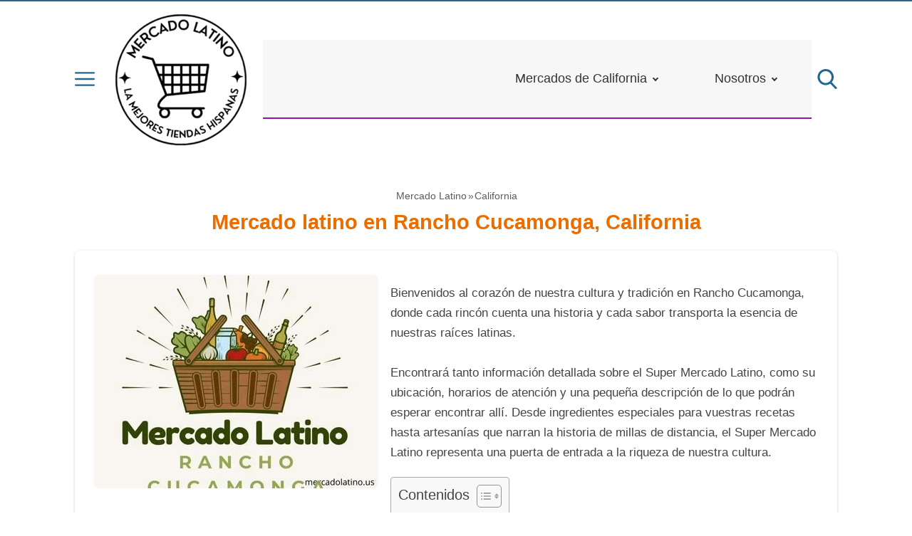

--- FILE ---
content_type: text/html; charset=UTF-8
request_url: https://mercadolatino.us/california/rancho-cucamonga/
body_size: 29456
content:
<!DOCTYPE html><html
lang="es" prefix="og: https://ogp.me/ns#" itemscope itemtype="https://schema.org/WebPage"><head><meta
charset="UTF-8"><meta
name="viewport" content="width=device-width, initial-scale=1"><title>El mejor mercado latino en Rancho Cucamonga | Super Mercado Latino</title><meta
name="description" content="En Rancho Cucamonga se encuentra el Super Mercado Latino. Descubre porque es la mejor opción en Rancho Cucamonga, California con la información más completa y opiniones de los usuarios."/><meta
name="robots" content="index, follow, max-snippet:-1, max-video-preview:-1, max-image-preview:large"/><link
rel="canonical" href="https://mercadolatino.us/california/rancho-cucamonga/" /><meta
property="og:locale" content="es_ES" /><meta
property="og:type" content="article" /><meta
property="og:title" content="El mejor mercado latino en Rancho Cucamonga | Super Mercado Latino" /><meta
property="og:description" content="En Rancho Cucamonga se encuentra el Super Mercado Latino. Descubre porque es la mejor opción en Rancho Cucamonga, California con la información más completa y opiniones de los usuarios." /><meta
property="og:url" content="https://mercadolatino.us/california/rancho-cucamonga/" /><meta
property="og:site_name" content="Mercados latinos en California" /><meta
property="article:section" content="California" /><meta
property="og:updated_time" content="2024-04-11T19:15:49+02:00" /><meta
property="og:image" content="https://mercadolatino.us/wp-content/uploads/2024/04/rancho-cucamonga.jpg" /><meta
property="og:image:secure_url" content="https://mercadolatino.us/wp-content/uploads/2024/04/rancho-cucamonga.jpg" /><meta
property="og:image:width" content="400" /><meta
property="og:image:height" content="300" /><meta
property="og:image:alt" content="Super Mercado Latino" /><meta
property="og:image:type" content="image/jpeg" /><meta
property="article:published_time" content="2024-04-01T09:44:11+02:00" /><meta
property="article:modified_time" content="2024-04-11T19:15:49+02:00" /><meta
name="twitter:card" content="summary_large_image" /><meta
name="twitter:title" content="El mejor mercado latino en Rancho Cucamonga | Super Mercado Latino" /><meta
name="twitter:description" content="En Rancho Cucamonga se encuentra el Super Mercado Latino. Descubre porque es la mejor opción en Rancho Cucamonga, California con la información más completa y opiniones de los usuarios." /><meta
name="twitter:image" content="https://mercadolatino.us/wp-content/uploads/2024/04/rancho-cucamonga.jpg" /><meta
name="twitter:label1" content="Escrito por" /><meta
name="twitter:data1" content="Mercado Latino" /><meta
name="twitter:label2" content="Tiempo de lectura" /><meta
name="twitter:data2" content="1 minuto" /> <script type="application/ld+json" class="rank-math-schema-pro">{"@context":"https://schema.org","@graph":[{"@type":["Organization","Person"],"@id":"https://mercadolatino.us/#person","name":"Mercados latinos en California","url":"https://mercadolatino.us","logo":{"@type":"ImageObject","@id":"https://mercadolatino.us/#logo","url":"https://mercadolatino.us/wp-content/uploads/2024/03/mercado-latino.png","contentUrl":"https://mercadolatino.us/wp-content/uploads/2024/03/mercado-latino.png","caption":"Mercados latinos en California","inLanguage":"es","width":"357","height":"346"},"image":{"@id":"https://mercadolatino.us/#logo"}},{"@type":"WebSite","@id":"https://mercadolatino.us/#website","url":"https://mercadolatino.us","name":"Mercados latinos en California","alternateName":"Mercado latino","publisher":{"@id":"https://mercadolatino.us/#person"},"inLanguage":"es"},{"@type":"ImageObject","@id":"https://mercadolatino.us/wp-content/uploads/2024/04/rancho-cucamonga.jpg","url":"https://mercadolatino.us/wp-content/uploads/2024/04/rancho-cucamonga.jpg","width":"400","height":"300","caption":"Super Mercado Latino","inLanguage":"es"},{"@type":"BreadcrumbList","@id":"https://mercadolatino.us/california/rancho-cucamonga/#breadcrumb","itemListElement":[{"@type":"ListItem","position":"1","item":{"@id":"https://mercadolatino.us","name":"Inicio"}},{"@type":"ListItem","position":"2","item":{"@id":"https://mercadolatino.us/california/rancho-cucamonga/","name":"Mercado latino en Rancho Cucamonga, California"}}]},{"@type":"WebPage","@id":"https://mercadolatino.us/california/rancho-cucamonga/#webpage","url":"https://mercadolatino.us/california/rancho-cucamonga/","name":"El mejor mercado latino en Rancho Cucamonga | Super Mercado Latino","datePublished":"2024-04-01T09:44:11+02:00","dateModified":"2024-04-11T19:15:49+02:00","isPartOf":{"@id":"https://mercadolatino.us/#website"},"primaryImageOfPage":{"@id":"https://mercadolatino.us/wp-content/uploads/2024/04/rancho-cucamonga.jpg"},"inLanguage":"es","breadcrumb":{"@id":"https://mercadolatino.us/california/rancho-cucamonga/#breadcrumb"}},{"@type":"Person","@id":"https://mercadolatino.us/california/rancho-cucamonga/#author","name":"Mercado Latino","image":{"@type":"ImageObject","@id":"https://secure.gravatar.com/avatar/e65e4f7f196e48159f154c82d51e0a7f?s=96&amp;d=mm&amp;r=g","url":"https://secure.gravatar.com/avatar/e65e4f7f196e48159f154c82d51e0a7f?s=96&amp;d=mm&amp;r=g","caption":"Mercado Latino","inLanguage":"es"},"sameAs":["https://mercadolatino.us"]},{"@type":"BlogPosting","headline":"El mejor mercado latino en Rancho Cucamonga | Super Mercado Latino","datePublished":"2024-04-01T09:44:11+02:00","dateModified":"2024-04-11T19:15:49+02:00","author":{"@id":"https://mercadolatino.us/california/rancho-cucamonga/#author","name":"Mercado Latino"},"publisher":{"@id":"https://mercadolatino.us/#person"},"description":"En Rancho Cucamonga se encuentra el Super Mercado Latino. Descubre porque es la mejor opci\u00f3n en Rancho Cucamonga, California con la informaci\u00f3n m\u00e1s completa y opiniones de los usuarios.","name":"El mejor mercado latino en Rancho Cucamonga | Super Mercado Latino","@id":"https://mercadolatino.us/california/rancho-cucamonga/#richSnippet","isPartOf":{"@id":"https://mercadolatino.us/california/rancho-cucamonga/#webpage"},"image":{"@id":"https://mercadolatino.us/wp-content/uploads/2024/04/rancho-cucamonga.jpg"},"inLanguage":"es","mainEntityOfPage":{"@id":"https://mercadolatino.us/california/rancho-cucamonga/#webpage"}}]}</script> <style>@charset "UTF-8";

html{-webkit-text-size-adjust:100%;line-height:1.15}body{margin:0}main{display:block}h1{font-size:2em;margin:.67em 0}hr{box-sizing:content-box;height:0;overflow:visible}pre{font-family:monospace,monospace;font-size:1em}a{background-color:transparent}abbr[title]{border-bottom:none;text-decoration:underline;-webkit-text-decoration:underline dotted;text-decoration:underline dotted}b,strong{font-weight:bolder}code,kbd,samp{font-family:monospace,monospace;font-size:1em}small{font-size:80%}sub,sup{font-size:75%;line-height:0;position:relative;vertical-align:baseline}sub{bottom:-.25em}sup{top:-.5em}img{border-style:none}button,input,optgroup,select,textarea{font-family:inherit;font-size:100%;line-height:1.15;margin:0}button,input{overflow:visible}button,select{text-transform:none}[type=button],[type=reset],[type=submit],button{-webkit-appearance:button}[type=button]::-moz-focus-inner,[type=reset]::-moz-focus-inner,[type=submit]::-moz-focus-inner,button::-moz-focus-inner{border-style:none;padding:0}[type=button]:-moz-focusring,[type=reset]:-moz-focusring,[type=submit]:-moz-focusring,button:-moz-focusring{outline:1px dotted ButtonText}fieldset{padding:.35em .75em .625em}legend{box-sizing:border-box;color:inherit;display:table;max-width:100%;padding:0;white-space:normal}progress{vertical-align:baseline}textarea{overflow:auto}[type=checkbox],[type=radio]{box-sizing:border-box;padding:0}[type=number]::-webkit-inner-spin-button,[type=number]::-webkit-outer-spin-button{height:auto}[type=search]{-webkit-appearance:textfield;outline-offset:-2px}[type=search]::-webkit-search-decoration{-webkit-appearance:none}::-webkit-file-upload-button{-webkit-appearance:button;font:inherit}details{display:block}summary{display:list-item}[hidden],template{display:none}.alignleft{display:inline;float:left;margin-right:1.5em}.alignright{display:inline;float:right;margin-left:1.5em}.aligncenter{clear:both;display:block;float:none;margin-left:auto;margin-right:auto;text-align:center}embed,iframe,object,video{max-width:100%}.main-footer{background:var(--w-footer-bg-color);border-top:.1em solid var(--w-footer-border-color);clear:both;color:var(--w-footer-text-color);margin-top:1em;padding:3em 1em;width:100%}.main-footer a{color:var(--w-footer-link-color)}.main-footer .menu{margin:0}.main-footer .menu a{display:block;font-size:.9em;line-height:1.5;margin:10px auto;padding:0}.main-footer .logo-container{display:block;float:none;font-size:1.5em;margin:0 auto;max-width:100%;text-align:center;width:100%}.main-footer .logo-container a{margin:0 auto}.main-footer .title{border-bottom:3px solid var(--w-footer-title-color);color:var(--w-footer-title-color);display:inline-block;font-weight:600;margin-bottom:5px;margin-top:10px;width:100%}.main-footer .grid>*{padding:0 1%;text-align:left}.main-footer .copyright{text-align:center}.main-footer .copyright a{clear:both;display:block;margin:10px 0;white-space:pre}@media screen and (min-width:667px){.main-footer .copyright a{display:inline-block;margin:0 0 0 5px}.main-footer .copyright a:before{content:"\00b7";margin-right:5px}.main-footer .copyright a:first-child:before{content:none}}.top-bar{background:var(--w-header-bg-color);border-top:.1em solid var(--w-header-border-color);clear:both;height:3.6em;position:relative;text-align:center;width:100%;z-index:999}.top-bar,.top-bar a{color:var(--w-header-text-color)}.top-bar .section{align-content:center;align-items:center;display:flex;height:100%;justify-content:center;padding-bottom:0;padding-top:0}.top-bar .logo-container{flex:1 1;font-size:1.5em;padding:.5em}.top-bar svg.main-color *{fill:var(--w-header-text-color)}.top-bar .js-search{max-width:440px;width:100%}.top-bar .js-search input[type=search]{margin-top:0;padding:.49em .5em}.top-bar .js-search form,.top-bar .js-search input[type=submit]{display:none}#js-subheader-menu-opener{flex:0 0 28px}#js-subheader-menu-opener,#js-subheader-search-opener{background:none;box-shadow:none;cursor:pointer;display:block;margin:0;padding:0;width:28px}#js-subheader-menu-opener .close,#js-subheader-search-opener .close{display:none}#js-subheader-menu-opener svg,#js-subheader-search-opener svg{display:block}.full-height-logo .top-bar{height:auto}.has-primary-menu .top-bar .js-search{max-width:100%;width:auto}.has-primary-menu .top-bar .js-search form,.has-primary-menu .top-bar .js-search input[type=submit]{display:none}header.has-search:not(.has-primary-menu):not(.has-secondary-menu) .top-bar .logo-container{align-items:center;justify-content:left;margin-left:1%;text-align:left}body.subheader-menu #js-subheader-menu-opener .open{display:none}body.subheader-menu #js-subheader-menu-opener .close{display:block}body.subheader-search #js-subheader-search-opener .open{display:none}body.subheader-search #js-subheader-search-opener .close{display:block}@media screen and (min-width:667px){.top-bar .logo-container{align-items:center;margin-left:1%}.top-bar .js-search{align-content:center;align-items:center;display:flex}.top-bar .js-search form{display:block;flex:1 1;margin-right:1%}#js-subheader-search-opener{display:block;vertical-align:middle}.has-search .logo-container{justify-content:left;text-align:left}}@media screen and (min-width:860px){.top-bar .logo-container{flex:auto;flex-shrink:1;justify-content:left;max-width:max-content;text-align:left}.top-bar .right{align-items:center;display:flex;flex:auto;flex-grow:1;justify-content:flex-end;text-align:right}.exclusive-primary-menu #js-subheader-menu-opener{display:none}}.subheader{background:var(--w-subheader-bg-color);border-radius:0 0 var(--w-radius) var(--w-radius);border-top:1px dashed #dedede;box-shadow:var(--w-shadow-lg);color:var(--w-subheader-text-color);display:none;left:0;position:absolute;right:0;text-align:left;z-index:999}.subheader .search-form{margin:.6em 0 1em}.subheader .search-form input[type=search]::placeholder{text-align:center}#js-overlay-mask{background:rgba(0,0,0,.36);bottom:0;display:none;left:0;position:fixed;right:0;top:0;z-index:101}body.subheader-opened #js-overlay-mask,body.subheader-opened .subheader{display:block}@media screen and (min-width:540px){.subheader .search-form input[type=search]::placeholder{text-align:left}}@media screen and (min-width:667px){header:not(.has-primary-menu) .subheader .search-form{display:none}}.menu-cta>a{box-shadow:var(--w-shadow);font-weight:600;padding:10px 15px;text-align:center}.menu-cta>a,table{border-radius:var(--w-radius)}table{border-collapse:collapse;border-spacing:0;box-shadow:var(--w-shadow-bordered);empty-cells:show;margin:0 0 1.5em;max-width:100%;overflow:hidden;width:100%}table th{font-weight:600}table td,table th{line-height:1.4;margin:0;overflow:visible;padding:1em 1.3em}table td:not(:first-child),table th:not(:first-child){border-left:1px solid #dedede}table td p:first-child,table th p:first-child{margin-top:0}table td p:last-child,table th p:last-child{margin-bottom:0}table:not(.has-background) th{background-color:#e8e8e8}table:not(.has-background) td{background-color:#fff}table:not(.has-background) tr:nth-child(2n) td{background-color:#fafbfb}form .btn,form button,form input,form select,form textarea{margin-top:.4em;width:100%}textarea{-webkit-appearance:none;appearance:none;min-height:100px;padding:.5em}input[type=button],input[type=checkbox],input[type=color],input[type=file],input[type=radio],input[type=range],input[type=reset],input[type=submit]{background-color:inherit;border:inherit;box-shadow:none;color:inherit;font-size:inherit;outline:inherit;padding:inherit}input[type=checkbox],input[type=color],input[type=radio]{width:auto}input,select,textarea{background-color:#fff;border:1px solid #dedede;border-radius:var(--w-radius);color:#444;display:block;font-size:inherit;outline:none;padding:.7em .5em}input:focus,input:hover,select:focus,select:hover,textarea:focus,textarea:hover{transition:all .2s ease-in-out}input:focus,select:focus,textarea:focus{border-color:var(--w-color-main)}label{display:inline-block;font-weight:600;width:100%}fieldset{border:none;margin-bottom:1em;padding:1em .75em .625em}input[type=search]{-webkit-appearance:none;appearance:none;box-sizing:border-box!important}input[type=checkbox],input[type=radio]{background:#fff;border:1px solid #dedede;display:inline-block;height:1em;margin:0 .3em -.1em 0;min-height:auto;outline:none;overflow:hidden;padding:0;position:relative;width:1em}input[type=checkbox]:checked{background:var(--w-color-main);border:none}input[type=checkbox]:checked:after{bottom:0;color:#fff;content:"\2713";font-weight:600;left:0;position:absolute;right:0;text-align:center;top:0}input[type=radio]{border-radius:1em}input[type=radio]:checked:after{background:var(--w-color-main);border-radius:50%;content:"";height:60%;left:20%;position:absolute;top:20%;width:60%}input:not([type=range]):not([type=color]){-webkit-appearance:none;appearance:none}button,input[type=button],input[type=reset],input[type=submit]{background:none;border:none;color:inherit;cursor:pointer;font:inherit;outline:inherit;padding:0}.btn,button,input[type=button],input[type=reset],input[type=submit]{-webkit-appearance:none;appearance:none;background:var(--w-color-main);border-radius:var(--w-radius);box-shadow:var(--w-shadow);color:#fff;cursor:pointer;display:inline-block;font-size:1em;font-weight:600;height:auto;line-height:1;outline:none;padding:.76em .5em;position:relative;text-align:center;text-decoration:none;-webkit-user-select:none;user-select:none;white-space:nowrap}.btn:hover,button:hover,input[type=button]:hover,input[type=reset]:hover,input[type=submit]:hover{box-shadow:var(--w-shadow-lg)}.btn.disabled,.btn:disabled,button.disabled,button:disabled,input[type=button].disabled,input[type=button]:disabled,input[type=reset].disabled,input[type=reset]:disabled,input[type=submit].disabled,input[type=submit]:disabled{background-color:#dedede!important;border-color:#dedede!important;color:#666!important;cursor:default;opacity:.2!important}[class*=grid-cols-]{grid-gap:10px;display:grid;grid-template-rows:minmax(min-content,max-content)}.grid-cols-1{grid-template-columns:repeat(1,minmax(0,1fr))}.grid-cols-2{--w-gcol-max-w-pr:50%;--w-gcol-max-w-fr:0.5fr;grid-template-columns:repeat(auto-fit,minmax(max(calc(33.33333% - 5.66667px),273px),var(--w-grid-cols-max-width-fr,1fr)))}.grid-cols-3{--w-gcol-max-w-pr:33.33333%;--w-gcol-max-w-fr:0.33333fr;grid-template-columns:repeat(auto-fit,minmax(max(calc(25% - 6.5px),236px),var(--w-grid-cols-max-width-fr,1fr)))}.grid-cols-4{--w-gcol-max-w-pr:25%;--w-gcol-max-w-fr:0.25fr;grid-template-columns:repeat(auto-fit,minmax(max(calc(20% - 7px),229px),var(--w-grid-cols-max-width-fr,1fr)))}.grid-cols-5{--w-gcol-max-w-pr:20%;--w-gcol-max-w-fr:0.2fr;grid-template-columns:repeat(auto-fit,minmax(max(calc(16.66667% - 7.33333px),202px),var(--w-grid-cols-max-width-fr,1fr)))}.grid-cols-6{--w-gcol-max-w-pr:16.66667%;--w-gcol-max-w-fr:0.16667fr;grid-template-columns:repeat(auto-fit,minmax(max(calc(14.28571% - 7.57143px),175px),var(--w-grid-cols-max-width-fr,1fr)))}@media screen and (min-width:667px){[class*=grid-cols-].strict>:only-of-type{max-width:var(--w-gcol-max-w-pr)}}@media screen and (min-width:1070px){[class*=grid-cols-].strict{--w-grid-cols-max-width-fr:var(--w-gcol-max-w-fr);justify-content:center}[class*=grid-cols-].strict>:only-of-type{max-width:none}}.logo-container{display:flex;font-family:var(--w-logo-font-family,var(--w-font-family));height:100%;justify-content:center;line-height:.8;overflow:hidden;width:75%;word-break:break-word}.logo-container a{align-items:center;display:flex;height:100%}.logo-container img{border-radius:0;display:inline-block;margin:auto auto auto 0;max-height:100%;width:auto}.widget{margin:1em 0}.widget .search-form .search-field{margin-top:0}.ad{margin:1.5em 0}.ad,.ad-label{text-align:center}.ad-label{font-size:.7em;margin:.7em auto -2.4em;opacity:.8}img{height:auto;max-width:100%}img[data-lazy-src]{will-change:contents}svg{max-width:100%}svg.main-color *{fill:var(--w-color-main)}.wp-block-image figure,.wp-block-image img{border-radius:var(--w-radius)}.wp-block-image>figure,.wp-caption{margin-bottom:1.5em;max-width:100%}.wp-block-image>figure .wp-caption-text,.wp-block-image>figure figcaption,.wp-caption .wp-caption-text,.wp-caption figcaption{color:#666;font-size:90%;margin:0 auto;max-width:100%;padding:5px;text-align:left}#breadcrumbs{color:var(--w-breadcrumb-text-color);font-size:83%;font-weight:400;margin:0 auto;opacity:.8;padding:0}#breadcrumbs li{display:inline-block;list-style:none;padding:0;vertical-align:middle}#breadcrumbs li.breadcrumb_last{display:none}#breadcrumbs li:nth-child(n+2):before{content:"»"}#breadcrumbs li:first-child,#breadcrumbs li:last-child,#breadcrumbs li:nth-child(2):before{display:none}#breadcrumbs a{color:var(--w-breadcrumb-link-color)}.hero #breadcrumbs{color:#fff;font-size:.8em;width:100%}.hero #breadcrumbs a{color:#fff;text-decoration:none}.hero #breadcrumbs li:first-child{display:inline-block}.heading>#breadcrumbs{margin:1.8em auto -1.5em}@media screen and (min-width:540px){#breadcrumbs li:first-child,#breadcrumbs li:nth-child(2):before{display:inline-block;margin:0 1px}}aside .widget{background:#fff;border-radius:var(--w-radius);box-shadow:var(--w-shadow-bordered);padding:1em}aside .widget .title{font-family:var(--w-widget-title-font-family,var(--w-font-family));font-weight:600;text-transform:uppercase}aside .widget ul{padding-left:1em}aside .widget ul ul{margin:0}aside .widget ul li{list-style:disc;padding-bottom:.5em}aside .widget ul li:last-child{padding-bottom:0}aside .widget>:last-child{margin-bottom:0}#stop-sticky{height:0;opacity:0}@media screen and (min-width:860px){body.has-sidebar main>.main-section{display:flex;flex-direction:row}body.has-sidebar main>.main-section article{flex:1 1;order:1}body.has-sidebar main>.main-section aside{flex-basis:var(--w-sidebar-width);order:2;width:var(--w-sidebar-width)}body.has-sidebar main>.main-section aside .widget{background:var(--w-widget-bg-color);margin-left:2em}body.has-sidebar.sidebar-left main>.main-section article{order:2}body.has-sidebar.sidebar-left main>.main-section aside{order:1}body.has-sidebar.sidebar-left main>.main-section aside .widget{margin-left:0;margin-right:2em}}.main-section .content>[class*=wp-block-]:not(:last-child){margin-bottom:20px}blockquote{border-left:4px solid #dedede;font-style:italic;margin:0 0 20px 20px;padding:20px;position:relative}blockquote cite,blockquote p{font-size:1.1em}blockquote p:last-child{margin:0}.as-h2,.as-h3,h1,h2,h3,h4,h5,h6{clear:both;font-family:var(--w-h-font-family,var(--w-font-family));font-weight:400;line-height:1.2}.as-h2,.as-h3,h2,h3,h4,h5,h6,p{margin:0 0 20px}.as-h2,.as-h3{display:block;width:100%}h1{color:var(--w-h1-text-color);font-size:var(--w-h1-font-size);font-weight:600;margin:1em 0 .8em;text-align:center}.as-h2,h2{border-radius:var(--w-radius-sm);font-size:var(--w-h2-font-size)}.as-h3,h3{font-size:var(--w-h3-font-size);font-weight:var(--w-h3-font-weight,inherit)}h4{font-size:var(--w-h4-font-size);font-weight:var(--w-h4-font-weight,inherit)}h5{font-size:var(--w-h5-font-size);font-weight:var(--w-h5-font-weight,inherit)}h6{font-size:var(--w-h6-font-size);font-weight:var(--w-h6-font-weight,inherit)}:root{--w-font-family:-apple-system,blinkmacsystemfont,"Segoe UI",roboto,helvetica,arial,sans-serif,"Apple Color Emoji","Segoe UI Emoji","Segoe UI Symbol";--w-section-max-width:69rem;--w-color-main:#5da437;--w-color-secondary:#333;--w-color-text:#444;--w-color-bg:#eee;--w-color-link:var(--w-color-main);--w-header-text-color:var(--w-color-main);--w-header-bg-color:#fff;--w-header-border-color:var(--w-color-main);--w-subheader-text-color:#333;--w-subheader-bg-color:#fff;--w-subheader-link-color:var(--w-color-main);--w-subheader-secondary-bg-color:#f8f9f9;--w-footer-bg-color:#333;--w-footer-border-color:var(--w-footer-bg-color);--w-footer-text-color:#bbb;--w-footer-title-color:var(--w-footer-text-color);--w-footer-link-color:var(--w-footer-text-color);--w-h1-font-size:1.7em;--w-h1-text-color:var(--w-color-main);--w-h2-font-size:1.2em;--w-h2-text-color:#fff;--w-h2-bg-color:var(--w-color-secondary);--w-h3-font-size:1.17em;--w-h3-text-color:var(--w-color-text);--w-h4-font-size:1em;--w-h5-font-size:0.83em;--w-h6-font-size:0.67em;--w-radius-sm:0.3rem;--w-radius:0.5rem;--w-shadow-color:rgba(0,0,0,.25);--w-shadow:0 1px 5px -1px var(--w-shadow-color);--w-shadow-bordered:var(--w-shadow);--w-shadow-lg:0 3px 7px -1px var(--w-shadow-color);--w-shadow-lg-bordered:var(--w-shadow-lg);--w-top-shadow:0 0 5px -2px var(--w-shadow-color);--w-breadcrumb-text-color:#333;--w-breadcrumb-link-color:var(--w-breadcrumb-text-color);--w-cookies-text-color:#fff;--w-cookies-bg-color:var(--w-color-main);--w-cookies-allow-text-color:var(--w-cookies-bg-color);--w-cookies-allow-bg-color:var(--w-cookies-text-color);--w-cookies-deny-text-color:#444;--w-scroll-top-bg-color:var(--w-color-main);--w-sidebar-width:30%;--w-widget-bg-color:#fff}*{box-sizing:border-box}body,html{height:100%;width:100%}body{background:var(--w-color-bg);color:var(--w-color-text);font-family:var(--w-body-font-family,var(--w-font-family));font-size:17px;line-height:1.7;min-height:100%}body:after{clear:both;content:"";display:table}link,style{display:none!important}.bold,b,strong{font-weight:600}ol,ul{padding:0}ol li,ul li{list-style:none}ins,mark{background:none;font-weight:600}.as-a,a,ins,mark{text-decoration:none}.as-a,a{color:var(--w-color-link);cursor:pointer;outline:0}.as-a:hover,a:hover{opacity:.95}.as-a:focus,a:focus{outline:none}.pointer{cursor:pointer}.d-contents{display:contents}main{background:var(--w-color-bg);color:var(--w-color-text);min-height:24em}.hide{display:none}.section{margin:0 auto;max-width:var(--w-section-max-width);padding:1em;width:100%}.section:after{clear:both;content:"";display:block}</style><style>.top-menu{display:none;font-size:.85em}.top-menu a:after{border-color:var(--w-header-text-color)}.top-menu .menu-cta>a{background:var(--w-header-text-color);color:var(--w-header-bg-color)}.top-menu>ul>li ul{background:var(--w-header-bg-color)}.top-menu>ul>li>ul li:after{background-color:var(--w-header-text-color);background-image:linear-gradient(to right,var(--w-header-bg-color) 2%,var(--w-header-text-color) 50%,var(--w-header-bg-color) 98%)}@media screen and (min-width:860px){.top-menu{display:block;flex:1 1;margin-right:1%}.top-menu a:after{border-color:var(--w-color-main)}.top-menu li ul{background-color:var(--w-header-bg-color);border-radius:var(--w-radius);box-shadow:var(--w-shadow-lg);margin:0;min-width:160px;opacity:0;padding:0;position:absolute;text-align:center;visibility:hidden;z-index:1000}.top-menu li ul>li{display:flex;flex-direction:column;margin:0!important;padding:0;white-space:nowrap;width:100%}.top-menu li ul>li a{padding:.5em .9em;width:100%}.top-menu li ul>li:after{background-color:var(--w-header-text-color);background-image:linear-gradient(to right,var(--w-header-bg-color) 2%,var(--w-header-text-color) 50%,var(--w-header-bg-color) 98%);content:"";display:block;height:1px;margin:0 auto;opacity:.2;width:70%}.top-menu li ul>li:last-of-type:after{content:none}.top-menu li ul>li.menu-item-has-children>a{padding:.5em 1.8em}.top-menu li ul>li.menu-item-has-children>a:after{border:solid;border-width:0 2px 2px 0;bottom:0;content:"";height:2px;left:.9em;margin:auto;padding:1px;position:absolute;top:.3em;transform:translateY(-50%) rotate(134deg);width:2px}.top-menu li ul .menu-cta{padding-left:5px;padding-right:5px}.top-menu li:hover>a{opacity:.7}.top-menu li:hover>ul{opacity:1;visibility:visible}.top-menu .menu>li{display:inline-block;font-size:.9rem;margin-right:2.5%;position:relative;vertical-align:middle}.top-menu .menu>li.menu-item-has-children>a:after{border:solid;border-width:0 2px 2px 0;content:"";display:inline-block;margin-left:.5em;padding:2px;transform:translateY(-50%) rotate(45deg)}.top-menu .menu>li>ul{left:50%;transform:translateX(-50%)}.top-menu .menu>li>ul li{position:relative}.top-menu .menu>li>ul li>ul{right:100%;top:0}.top-menu .menu>li:last-child>ul{left:auto;right:0;transform:none}.subheader nav~nav:last-of-type{background:none!important;margin-top:0;padding:0}.subheader .primary-menu{display:none}.has-primary-menu .subheader .search-form{display:block}}</style><style>.subheader a{color:var(--w-subheader-link-color);display:block;line-height:1.2;padding:.5em 0;width:100%}.subheader .more{display:none}.subheader .menu-cta>a{background:var(--w-subheader-link-color);color:var(--w-subheader-bg-color)}.subheader [class*=grid-cols-],.subheader [class*=grid-cols-] .sub-menu,.subheader [class*=grid-cols-]>ul,.subheader [class*=grid-cols-] li{margin:0}.subheader [class*=grid-cols-]>li>a{font-weight:600}.subheader [class*=grid-cols-]>li>ul{font-size:.9em}.subheader [class*=grid-cols-]>li>ul a{color:var(--w-subheader-text-color)}.subheader [class*=grid-cols-]>li>ul>li.menu-item-has-children>a{font-weight:600}.subheader [class*=grid-cols-]>li>ul>li.menu-item-has-children ul ul li{list-style:disc;margin-left:1.5em}.subheader [class*=grid-cols-]>li,.subheader [class*=grid-cols-]>ul{position:relative}.subheader [class*=grid-cols-]>li:after,.subheader [class*=grid-cols-]>ul:after{background:var(--w-subheader-text-color);bottom:0;content:"";height:1px;left:0;opacity:.1;position:absolute;right:0}.subheader [class*=grid-cols-]>li:last-of-type:after,.subheader [class*=grid-cols-]>ul:last-of-type:after{content:none}.subheader nav~nav:last-of-type{background:var(--w-subheader-secondary-bg-color);border-radius:var(--w-radius);margin-top:.5em;padding:.8em 1em}.subheader nav~nav:last-of-type .menu-cta>a{color:var(--w-subheader-secondary-bg-color)}.subheader .categories-grid .title svg *{fill:var(--w-subheader-link-color)}.subheader .categories-grid .featured-post a{color:var(--w-subheader-text-color)}.subheader .categories-grid .featured-post a:hover{color:currentColor}@media screen and (min-width:540px){.subheader .more{display:block}.subheader [class*=grid-cols-]>li:after,.subheader [class*=grid-cols-]>ul:after{content:none}.subheader .categories-grid,.subheader .primary-menu,.subheader .secondary-menu{font-size:.85em}}</style><style id='wp-block-library-inline-css' type='text/css'>
:root{--wp-admin-theme-color:#007cba;--wp-admin-theme-color--rgb:0,124,186;--wp-admin-theme-color-darker-10:#006ba1;--wp-admin-theme-color-darker-10--rgb:0,107,161;--wp-admin-theme-color-darker-20:#005a87;--wp-admin-theme-color-darker-20--rgb:0,90,135;--wp-admin-border-width-focus:2px;--wp-block-synced-color:#7a00df;--wp-block-synced-color--rgb:122,0,223;--wp-bound-block-color:#9747ff}@media (min-resolution:192dpi){:root{--wp-admin-border-width-focus:1.5px}}.wp-element-button{cursor:pointer}:root{--wp--preset--font-size--normal:16px;--wp--preset--font-size--huge:42px}:root .has-very-light-gray-background-color{background-color:#eee}:root .has-very-dark-gray-background-color{background-color:#313131}:root .has-very-light-gray-color{color:#eee}:root .has-very-dark-gray-color{color:#313131}:root .has-vivid-green-cyan-to-vivid-cyan-blue-gradient-background{background:linear-gradient(135deg,#00d084,#0693e3)}:root .has-purple-crush-gradient-background{background:linear-gradient(135deg,#34e2e4,#4721fb 50%,#ab1dfe)}:root .has-hazy-dawn-gradient-background{background:linear-gradient(135deg,#faaca8,#dad0ec)}:root .has-subdued-olive-gradient-background{background:linear-gradient(135deg,#fafae1,#67a671)}:root .has-atomic-cream-gradient-background{background:linear-gradient(135deg,#fdd79a,#004a59)}:root .has-nightshade-gradient-background{background:linear-gradient(135deg,#330968,#31cdcf)}:root .has-midnight-gradient-background{background:linear-gradient(135deg,#020381,#2874fc)}.has-regular-font-size{font-size:1em}.has-larger-font-size{font-size:2.625em}.has-normal-font-size{font-size:var(--wp--preset--font-size--normal)}.has-huge-font-size{font-size:var(--wp--preset--font-size--huge)}.has-text-align-center{text-align:center}.has-text-align-left{text-align:left}.has-text-align-right{text-align:right}#end-resizable-editor-section{display:none}.aligncenter{clear:both}.items-justified-left{justify-content:flex-start}.items-justified-center{justify-content:center}.items-justified-right{justify-content:flex-end}.items-justified-space-between{justify-content:space-between}.screen-reader-text{border:0;clip:rect(1px,1px,1px,1px);-webkit-clip-path:inset(50%);clip-path:inset(50%);height:1px;margin:-1px;overflow:hidden;padding:0;position:absolute;width:1px;word-wrap:normal!important}.screen-reader-text:focus{background-color:#ddd;clip:auto!important;-webkit-clip-path:none;clip-path:none;color:#444;display:block;font-size:1em;height:auto;left:5px;line-height:normal;padding:15px 23px 14px;text-decoration:none;top:5px;width:auto;z-index:100000}html :where(.has-border-color){border-style:solid}html :where([style*=border-top-color]){border-top-style:solid}html :where([style*=border-right-color]){border-right-style:solid}html :where([style*=border-bottom-color]){border-bottom-style:solid}html :where([style*=border-left-color]){border-left-style:solid}html :where([style*=border-width]){border-style:solid}html :where([style*=border-top-width]){border-top-style:solid}html :where([style*=border-right-width]){border-right-style:solid}html :where([style*=border-bottom-width]){border-bottom-style:solid}html :where([style*=border-left-width]){border-left-style:solid}html :where(img[class*=wp-image-]){height:auto;max-width:100%}:where(figure){margin:0 0 1em}html :where(.is-position-sticky){--wp-admin--admin-bar--position-offset:var(--wp-admin--admin-bar--height,0px)}@media screen and (max-width:600px){html :where(.is-position-sticky){--wp-admin--admin-bar--position-offset:0px}}
</style><style id='classic-theme-styles-inline-css' type='text/css'>
/*! This file is auto-generated */
.wp-block-button__link{color:#fff;background-color:#32373c;border-radius:9999px;box-shadow:none;text-decoration:none;padding:calc(.667em + 2px) calc(1.333em + 2px);font-size:1.125em}.wp-block-file__button{background:#32373c;color:#fff;text-decoration:none}
</style><link
rel='stylesheet' href='https://mercadolatino.us/wp-content/plugins/easy-table-of-contents/assets/css/screen.min.css'><style id='ez-toc-inline-css' type='text/css'>
div#ez-toc-container .ez-toc-title {font-size: 120%;}div#ez-toc-container .ez-toc-title {font-weight: 500;}div#ez-toc-container ul li {font-size: 95%;}div#ez-toc-container ul li {font-weight: 500;}div#ez-toc-container nav ul ul li {font-size: 90%;}
.ez-toc-container-direction {direction: ltr;}.ez-toc-counter ul{counter-reset: item ;}.ez-toc-counter nav ul li a::before {content: counters(item, '.', decimal) '. ';display: inline-block;counter-increment: item;flex-grow: 0;flex-shrink: 0;margin-right: .2em; float: left; }.ez-toc-widget-direction {direction: ltr;}.ez-toc-widget-container ul{counter-reset: item ;}.ez-toc-widget-container nav ul li a::before {content: counters(item, '.', decimal) '. ';display: inline-block;counter-increment: item;flex-grow: 0;flex-shrink: 0;margin-right: .2em; float: left; }
</style><style>article h1.has-background,article h2.has-background,article h3.has-background,article h4.has-background,article h5.has-background,article h6.has-background{padding:.6em .85em}article .as-h2,article h2{background:var(--w-h2-bg-color);color:var(--w-h2-text-color);font-weight:600;padding:.6em .85em}article .as-h3,article h3{border-bottom:1px solid var(--w-h3-text-color);color:var(--w-h3-text-color);padding-bottom:5px}article h3.has-background{border-bottom:none!important;padding-bottom:0!important}article .is-style-underline{background:transparent;border-bottom:1px solid hsla(0,0%,40%,.47);color:var(--w-color-secondary);font-weight:600;margin-bottom:1em;padding-bottom:.3em;text-align:center}article li,article p{word-wrap:break-word;-webkit-hyphens:auto;hyphens:auto;overflow-wrap:break-word}article ul li{list-style:disc}article ol li{list-style:decimal}article ol,article ul{margin:0 0 20px 15px;padding-left:1em}article ol li:not([class^=wp-]),article ul li:not([class^=wp-]){padding-bottom:.5em}article ol li:not([class^=wp-]):last-child,article ul li:not([class^=wp-]):last-child{padding-bottom:0}article pre{margin:0 0 20px}article header{text-align:center}article .cluster{margin-bottom:1em}body.h3-underline-disabled .as-h3,body.h3-underline-disabled h3{border-bottom:none;padding-bottom:0}body:not(.h2-background-disabled) .as-h2,body:not(.h2-background-disabled) h2:not([class*=has-text-align]){text-align:center}body.h2-background-disabled .as-h2,body.h2-background-disabled h2{background:none}body.h2-background-disabled .as-h2:not(.has-background),body.h2-background-disabled h2:not(.has-background){padding:0}body .content>:last-child{margin-bottom:0}body .content>:first-child,body .content>link:first-child+*{margin-top:0}body.white-background main article>.content{background:#fff;border-radius:var(--w-radius);box-shadow:var(--w-shadow-bordered);padding:1.5em}article .content .thumbnail{margin:0 -1em 20px 0;text-align:center}article .content .thumbnail+*{margin-top:0}body{overflow-x:var(--w-overflow-x,initial)}body.white-background article .content{margin-left:-1em;margin-right:-1em}body.white-background article .content .thumbnail{margin:-1.5em -1.5em 20px}body.white-background article .content .thumbnail img{border-bottom-left-radius:0;border-bottom-right-radius:0}body:not(.has-sidebar) .main-section article .alignfull{margin-left:calc(-50vw + 50%);margin-right:calc(-50vw + 50%);max-width:100vw;width:auto}.bottom-author-box .author-box{border:1px solid #bbb;border-radius:var(--w-radius);margin:0;padding:1em;text-align:center}.related-posts{margin-top:10px}.related-posts>.as-h2{background:var(--w-h2-bg-color);color:var(--w-h2-text-color);font-weight:600;padding:.6em .85em;text-align:center}@media screen and (min-width:540px){body.white-background article .content{margin-left:auto;margin-right:auto}article .content .thumbnail{margin:0 auto 20px}}</style><style id='wasabi-vars-inline-css' type='text/css'>
:root{--w-section-max-width:69rem;--w-color-main:#22668d;--w-color-secondary:#333333;--w-color-text:#444444;--w-color-bg:#ffffff;--w-color-link:#22668d;--w-subheader-text-color:#333;--w-subheader-bg-color:#fff;--w-subheader-link-color:#ef476f;--w-subheader-secondary-bg-color:#f8f9f9;--w-breadcrumb-link-color:#333333;--w-breadcrumb-text-color:#333333;--w-footer-text-color:#333333;--w-footer-bg-color:#eaeaea;--w-footer-border-color:#ebf6fc;--w-footer-title-color:#333333;--w-footer-link-color:#22668d;--w-header-text-color:#22668d;--w-header-bg-color:#fff;--w-header-border-color:#22668d;--w-h1-font-size:1.7em;--w-h1-text-color:#ea6d00;--w-h2-font-size:1.2em;--w-h2-text-color:#ffffff;--w-h2-bg-color:#2fba0d;--w-h3-font-size:1.17em;--w-h3-text-color:#444444;--w-h4-font-size:1em;--w-h5-font-size:0.83em;--w-h6-font-size:0.67em;--w-scroll-top-bg-color:#22668d}
</style> <script async="" crossorigin="anonymous" data-wdelayed="https://pagead2.googlesyndication.com/pagead/js/adsbygoogle.js?client=ca-ca-pub-9030181066981135" data-cfasync="false" data-no-optimize="1" data-no-defer="1" data-no-minify="1" data-rocketlazyloadscript="1"></script><meta
name="theme-color" content="#22668d"><meta
name="google-site-verification" content="SMjcwDDTboBDrjgsW6VvyXqE2eUMGtvCbZBDxm-qZNM" /><script type="application/ld+json">{
    "@context": "https://schema.org",
    "@type": "BreadcrumbList",
    "itemListElement": [
        {
            "@type": "ListItem",
            "position": 1,
            "item": {
                "@id": "https://mercadolatino.us/",
                "name": "Mercado Latino"
            }
        },
        {
            "@type": "ListItem",
            "position": 2,
            "item": {
                "@id": "https://mercadolatino.us/california/",
                "name": "California"
            }
        },
        {
            "@type": "ListItem",
            "position": 3,
            "item": {
                "@id": "https://mercadolatino.us/california/rancho-cucamonga/",
                "name": "Mercado latino en Rancho Cucamonga, California"
            }
        }
    ]
}</script><script type="application/ld+json">{
    "@context": "https://schema.org",
    "@type": "WebSite",
    "name": "Mercado Latino",
    "url": "https://mercadolatino.us/",
    "potentialAction": {
        "@type": "SearchAction",
        "target": "https://mercadolatino.us/?s={search_term_string}",
        "query-input": "required name=search_term_string"
    }
}</script> <script async="" src="https://www.googletagmanager.com/gtag/js?id=G-QBGV5J6VMB" defer data-no-defer="1"></script> <script src="[data-uri]" defer data-no-defer="1"></script> <link
rel="icon" href="https://mercadolatino.us/wp-content/uploads/2024/03/cropped-mercado-latino-32x32.png" sizes="32x32" /><link
rel="icon" href="https://mercadolatino.us/wp-content/uploads/2024/03/cropped-mercado-latino-192x192.png" sizes="192x192" /><link
rel="apple-touch-icon" href="https://mercadolatino.us/wp-content/uploads/2024/03/cropped-mercado-latino-180x180.png" /><meta
name="msapplication-TileImage" content="https://mercadolatino.us/wp-content/uploads/2024/03/cropped-mercado-latino-270x270.png" /><style type="text/css" id="wp-custom-css">
			.wp-block-button__link.wp-element-button {
    display: inline-block;
    padding: 12px 24px;
    border: none;
    border-radius: 25px;
    background-color: #9216A8;
    color: #FFFFFF;
    font-size: 16px;
    font-weight: 600;
    text-align: center;
    text-decoration: none;
    transition: background-color 0.3s ease, transform 0.3s ease;
    cursor: pointer;
    box-shadow: 0 4px 8px rgba(0, 188, 228, 0.2);
}

.wp-block-button__link.wp-element-button:hover {
    background-color: #0091b2; /* Un tono más oscuro para el efecto hover */
    transform: scale(1.05);    /* Ligero aumento de tamaño al pasar el cursor */
}

.wp-block-button__link.wp-element-button:active {
    transform: scale(0.95); /* Ligera reducción de tamaño al hacer clic */
}

/* Estilo general del menú */
.top-menu {
    font-family: 'Arial', sans-serif; 
    background-color: #f7f7f7;
    border-bottom: 2px solid #9216A8;
    padding: 10px 0;
}

/* Estilo para los enlaces del menú */
.top-menu .menu > li {
    width: auto; /* Ajustar al contenido */
}

.top-menu .menu > li > a {
    color: #333;
    font-size: 18px; 
    text-decoration: none;
    padding: 15px 30px; /* Aumentamos el padding horizontal */
    display: block;
    width: 100%; /* Asegura que tome todo el ancho disponible */
    text-align: center; 
    transition: background-color 0.3s;
    height: 100%; /* Asegurar que ocupe todo el alto del elemento li */
}

/* Estilo para el menú al pasar el ratón */
.top-menu .menu a:hover {
    background-color: #00BCE4;
    color: #fff;
}

/* Estilo para los sub-menús */
.top-menu .sub-menu {
    background-color: #f7f7f7;
    border: 1px solid #e0e0e0;
    margin-top: 0px;

	 width: 250%;
}

/* Estilo para los elementos del sub-menú */
.top-menu .sub-menu a {
    padding: 15px 25px; /* Aumentamos el padding para el submenú */
    font-size: 19px;
    display: block;
	width: 100%;
}

img.attachment-archive-post-thumbnail:hover {
    transform: translateY(-10px); /* Esto "levanta" la imagen */
    box-shadow: 0 10px 20px rgba(0, 0, 0, 0.2); /* Sombra más grande cuando "levita" */
    cursor: pointer; /* Cambia el cursor a mano para indicar que es clickeable */
}


body img.attachment-archive-post-thumbnail {
    transition: transform 0.3s ease-in-out;
    box-shadow: 0 4px 6px rgba(0, 0, 0, 0.1);
    border-radius: 10px;
}

body img.attachment-archive-post-thumbnail:hover {
    transform: translateY(-10px);
    box-shadow: 0 10px 20px rgba(0, 0, 0, 0.2);
    cursor: pointer;
}

body img.attachment-archive-post-thumbnail:active {
    transform: translateY(-5px);
    box-shadow: 0 8px 15px rgba(0, 0, 0, 0.2);
}



.wp-block-latest-posts__list li {
    list-style-type: none; /* Elimina los puntos de la lista */
    margin-left: 0; /* Ajusta el margen si es necesario */
}

/* Apunta al contenedor directo del menú desplegable del primer ítem */
.top-menu .menu > li:first-child > ul {
    display: flex;
    flex-wrap: wrap;
    justify-content: flex-start; /* Ajusta esto según necesites */
}

/* Establece un ancho para los ítems del menú desplegable para crear dos columnas */
.top-menu .menu > li:first-child > ul > li {
    width: 50%; /* Esto hará que los ítems del menú desplegable se ajusten en 2 columnas */
    box-sizing: border-box; /* Asegura que el padding y border no afecten el ancho total */
}

/* Estilos para los enlaces dentro de los ítems del menú desplegable */
.top-menu .menu > li:first-child > ul > li > a {
    color: #333;
    font-size: 18px;
    text-decoration: none;
    padding: 15px 30px;
    display: block;
    text-align: center; /* O ajusta según necesites */
    transition: background-color 0.3s;
    box-sizing: border-box; /* Asegura que el padding y border no afecten el ancho total */
}

/* Mantener estilos de hover existentes */
@media screen and (min-width: 860px) {
    .top-menu li:hover > a {
        opacity: .7;
    }
}

.top-bar, .top-bar a {
    color: var(--w-header-text-color);
}
.mapa-con-marco {
    border: 2px solid yellow; /* Ajusta el grosor del borde según prefieras */
    display: inline-block; /* Esto es para asegurar que el div ajuste su tamaño al del contenido */
}
		</style> <script async="" crossorigin="anonymous" data-wdelayed="https://pagead2.googlesyndication.com/pagead/js/adsbygoogle.js?client=ca-pub-9030181066981135" data-cfasync="false" data-no-optimize="1" data-no-defer="1" data-no-minify="1" data-rocketlazyloadscript="1"></script> </head><body
class="post-template-default single single-post postid-8432 single-format-standard wp-custom-logo wp-embed-responsive white-background" ><div
id="page" class="site"><header
id="header" class=" has-primary-menu has-secondary-menu full-height-logo has-search"><div
class="top-bar"><div
class="section main">
<button
id="js-subheader-menu-opener"
aria-label="Open menu">
<svg
class="open main-color" viewBox="0 0 512 512"><path
d="M491 235H21a21 21 0 1 0 0 42h470a21 21 0 1 0 0-42zM491 78H21a21 21 0 0 0 0 42h470a21 21 0 1 0 0-42zM491 392H21a21 21 0 1 0 0 42h470a21 21 0 1 0 0-42z"></path></svg><svg
class="close main-color" viewBox="0 0 512 512"><path
d="M282.67 254.89L428.06 109.5c7.34-7.34 7.34-17.62 0-24.97-5.87-7.34-17.62-7.34-24.97 0L257.7 229.93 110.84 83.05c-7.34-7.34-17.62-7.34-24.96 0-7.35 5.88-7.35 17.63 0 24.97l146.86 146.86L85.88 400.28a18.61 18.61 0 0 0 0 26.43c5.87 5.88 17.62 5.88 24.96 0L257.7 279.85l145.4 145.4a18.61 18.61 0 0 0 26.43 0c5.87-5.88 5.87-17.63 0-24.97z"></path></svg></button><div
class="logo-container">
<a
href="https://mercadolatino.us/" rel="home">
<img
width="200" height="194" src="https://mercadolatino.us/wp-content/uploads/2024/04/mercado-latino-cerca.png" alt="Mercado Latino" data-no-lazy="true">        </a></div><div
class="right"><nav
class="top-menu primary-menu"><ul
id="menu-principal" class="menu"><li
id="menu-item-9089" class="menu-item menu-item-type-taxonomy menu-item-object-category current-post-ancestor current-menu-parent current-post-parent menu-item-has-children menu-item-9089"><a
href="https://mercadolatino.us/california/">Mercados de California</a><ul
class="sub-menu"><li
id="menu-item-9090" class="menu-item menu-item-type-post_type menu-item-object-post menu-item-9090"><a
href="https://mercadolatino.us/california/bakersfield/">Bakersfield</a></li><li
id="menu-item-9092" class="menu-item menu-item-type-post_type menu-item-object-post menu-item-9092"><a
href="https://mercadolatino.us/california/citrus-heights/">Citrus Heights</a></li><li
id="menu-item-9093" class="menu-item menu-item-type-post_type menu-item-object-post menu-item-9093"><a
href="https://mercadolatino.us/california/irvine/">Irvine</a></li><li
id="menu-item-9094" class="menu-item menu-item-type-post_type menu-item-object-post menu-item-9094"><a
href="https://mercadolatino.us/california/la-mesa/">La Mesa</a></li><li
id="menu-item-9095" class="menu-item menu-item-type-post_type menu-item-object-post menu-item-9095"><a
href="https://mercadolatino.us/california/lakewood/">Lakewood</a></li><li
id="menu-item-9096" class="menu-item menu-item-type-post_type menu-item-object-post menu-item-9096"><a
href="https://mercadolatino.us/california/roseville/">Roseville</a></li><li
id="menu-item-9100" class="menu-item menu-item-type-post_type menu-item-object-post menu-item-9100"><a
href="https://mercadolatino.us/california/santa-clarita/">Santa Clarita</a></li><li
id="menu-item-9101" class="menu-item menu-item-type-post_type menu-item-object-post menu-item-9101"><a
href="https://mercadolatino.us/california/santa-barbara/">Santa Bárbara</a></li><li
id="menu-item-9102" class="menu-item menu-item-type-post_type menu-item-object-post menu-item-9102"><a
href="https://mercadolatino.us/california/santa-ana/">Santa Ana</a></li><li
id="menu-item-9103" class="menu-item menu-item-type-post_type menu-item-object-post menu-item-9103"><a
href="https://mercadolatino.us/california/san-rafael/">San Rafael</a></li><li
id="menu-item-9104" class="menu-item menu-item-type-post_type menu-item-object-post menu-item-9104"><a
href="https://mercadolatino.us/california/visalia/">Visalia</a></li><li
id="menu-item-9105" class="menu-item menu-item-type-post_type menu-item-object-post menu-item-9105"><a
href="https://mercadolatino.us/california/tracy/">Tracy</a></li><li
id="menu-item-9500" class="menu-item menu-item-type-post_type menu-item-object-post menu-item-9500"><a
href="https://mercadolatino.us/california/santa-clarita/">Santa Clarita</a></li><li
id="menu-item-9107" class="menu-item menu-item-type-post_type menu-item-object-post menu-item-9107"><a
href="https://mercadolatino.us/california/san-bernardino/">San Bernardino</a></li><li
id="menu-item-9106" class="menu-item menu-item-type-post_type menu-item-object-post menu-item-9106"><a
href="https://mercadolatino.us/california/sunnyvale/">Sunnyvale</a></li><li
id="menu-item-9097" class="light menu-item menu-item-type-taxonomy menu-item-object-category current-post-ancestor current-menu-parent current-post-parent menu-item-9097"><a
href="https://mercadolatino.us/california/">Ver todas</a></li></ul></li><li
id="menu-item-9127" class="menu-item menu-item-type-post_type menu-item-object-page menu-item-has-children menu-item-9127"><a
href="https://mercadolatino.us/quienes-somos/">Nosotros</a><ul
class="sub-menu"><li
id="menu-item-9128" class="menu-item menu-item-type-post_type menu-item-object-page menu-item-9128"><a
href="https://mercadolatino.us/contacto/">Contacto</a></li></ul></li></ul></nav><div
class="js-search"><form
role="search" method="get" class="search-form" action="https://mercadolatino.us/">
<input
required type="search" class="search-field" name="s"
placeholder="¿Dónde necesitas un mercado latino?"></form>
<button
id="js-subheader-search-opener"
aria-label="Open search">
<svg
class="open main-color" viewBox="0 0 57 57"><path
d="M55.1 51.9L41.6 37.8A23 23 0 0 0 24 0a23 23 0 1 0 13.2 41.8L50.8 56a3 3 0 0 0 4.3.1 3 3 0 0 0 0-4.2zM24 6a17 17 0 1 1 0 34 17 17 0 0 1 0-34z"></path></svg><svg
class="close main-color" viewBox="0 0 512 512"><path
d="M282.67 254.89L428.06 109.5c7.34-7.34 7.34-17.62 0-24.97-5.87-7.34-17.62-7.34-24.97 0L257.7 229.93 110.84 83.05c-7.34-7.34-17.62-7.34-24.96 0-7.35 5.88-7.35 17.63 0 24.97l146.86 146.86L85.88 400.28a18.61 18.61 0 0 0 0 26.43c5.87 5.88 17.62 5.88 24.96 0L257.7 279.85l145.4 145.4a18.61 18.61 0 0 0 26.43 0c5.87-5.88 5.87-17.63 0-24.97z"></path></svg></button></div></div></div></div><div
id="js-subheader" class="subheader section"><form
role="search" method="get" class="search-form" action="https://mercadolatino.us/">
<input
required type="search" class="search-field" name="s"
placeholder="¿Dónde necesitas un mercado latino?"></form><nav
class="primary-menu"><ul
id="menu-principal-1" class="grid-cols-4"><li
class="menu-item menu-item-type-taxonomy menu-item-object-category current-post-ancestor current-menu-parent current-post-parent menu-item-has-children menu-item-9089"><a
href="https://mercadolatino.us/california/">Mercados de California</a><ul
class="sub-menu"><li
class="menu-item menu-item-type-post_type menu-item-object-post menu-item-9090"><a
href="https://mercadolatino.us/california/bakersfield/">Bakersfield</a></li><li
class="menu-item menu-item-type-post_type menu-item-object-post menu-item-9092"><a
href="https://mercadolatino.us/california/citrus-heights/">Citrus Heights</a></li><li
class="menu-item menu-item-type-post_type menu-item-object-post menu-item-9093"><a
href="https://mercadolatino.us/california/irvine/">Irvine</a></li><li
class="menu-item menu-item-type-post_type menu-item-object-post menu-item-9094"><a
href="https://mercadolatino.us/california/la-mesa/">La Mesa</a></li><li
class="menu-item menu-item-type-post_type menu-item-object-post menu-item-9095"><a
href="https://mercadolatino.us/california/lakewood/">Lakewood</a></li><li
class="menu-item menu-item-type-post_type menu-item-object-post menu-item-9096"><a
href="https://mercadolatino.us/california/roseville/">Roseville</a></li><li
class="menu-item menu-item-type-post_type menu-item-object-post menu-item-9100"><a
href="https://mercadolatino.us/california/santa-clarita/">Santa Clarita</a></li><li
class="menu-item menu-item-type-post_type menu-item-object-post menu-item-9101"><a
href="https://mercadolatino.us/california/santa-barbara/">Santa Bárbara</a></li><li
class="menu-item menu-item-type-post_type menu-item-object-post menu-item-9102"><a
href="https://mercadolatino.us/california/santa-ana/">Santa Ana</a></li><li
class="menu-item menu-item-type-post_type menu-item-object-post menu-item-9103"><a
href="https://mercadolatino.us/california/san-rafael/">San Rafael</a></li><li
class="menu-item menu-item-type-post_type menu-item-object-post menu-item-9104"><a
href="https://mercadolatino.us/california/visalia/">Visalia</a></li><li
class="menu-item menu-item-type-post_type menu-item-object-post menu-item-9105"><a
href="https://mercadolatino.us/california/tracy/">Tracy</a></li><li
class="menu-item menu-item-type-post_type menu-item-object-post menu-item-9500"><a
href="https://mercadolatino.us/california/santa-clarita/">Santa Clarita</a></li><li
class="menu-item menu-item-type-post_type menu-item-object-post menu-item-9107"><a
href="https://mercadolatino.us/california/san-bernardino/">San Bernardino</a></li><li
class="menu-item menu-item-type-post_type menu-item-object-post menu-item-9106"><a
href="https://mercadolatino.us/california/sunnyvale/">Sunnyvale</a></li><li
class="light menu-item menu-item-type-taxonomy menu-item-object-category current-post-ancestor current-menu-parent current-post-parent menu-item-9097"><a
href="https://mercadolatino.us/california/">Ver todas</a></li></ul></li><li
class="menu-item menu-item-type-post_type menu-item-object-page menu-item-has-children menu-item-9127"><a
href="https://mercadolatino.us/quienes-somos/">Nosotros</a><ul
class="sub-menu"><li
class="menu-item menu-item-type-post_type menu-item-object-page menu-item-9128"><a
href="https://mercadolatino.us/contacto/">Contacto</a></li></ul></li></ul></nav><nav
class="secondary-menu"><ul
id="menu-principal-2" class="grid-cols-4"><li
class="menu-item menu-item-type-taxonomy menu-item-object-category current-post-ancestor current-menu-parent current-post-parent menu-item-has-children menu-item-9089"><a
href="https://mercadolatino.us/california/">Mercados de California</a><ul
class="sub-menu"><li
class="menu-item menu-item-type-post_type menu-item-object-post menu-item-9090"><a
href="https://mercadolatino.us/california/bakersfield/">Bakersfield</a></li><li
class="menu-item menu-item-type-post_type menu-item-object-post menu-item-9092"><a
href="https://mercadolatino.us/california/citrus-heights/">Citrus Heights</a></li><li
class="menu-item menu-item-type-post_type menu-item-object-post menu-item-9093"><a
href="https://mercadolatino.us/california/irvine/">Irvine</a></li><li
class="menu-item menu-item-type-post_type menu-item-object-post menu-item-9094"><a
href="https://mercadolatino.us/california/la-mesa/">La Mesa</a></li><li
class="menu-item menu-item-type-post_type menu-item-object-post menu-item-9095"><a
href="https://mercadolatino.us/california/lakewood/">Lakewood</a></li><li
class="menu-item menu-item-type-post_type menu-item-object-post menu-item-9096"><a
href="https://mercadolatino.us/california/roseville/">Roseville</a></li><li
class="menu-item menu-item-type-post_type menu-item-object-post menu-item-9100"><a
href="https://mercadolatino.us/california/santa-clarita/">Santa Clarita</a></li><li
class="menu-item menu-item-type-post_type menu-item-object-post menu-item-9101"><a
href="https://mercadolatino.us/california/santa-barbara/">Santa Bárbara</a></li><li
class="menu-item menu-item-type-post_type menu-item-object-post menu-item-9102"><a
href="https://mercadolatino.us/california/santa-ana/">Santa Ana</a></li><li
class="menu-item menu-item-type-post_type menu-item-object-post menu-item-9103"><a
href="https://mercadolatino.us/california/san-rafael/">San Rafael</a></li><li
class="menu-item menu-item-type-post_type menu-item-object-post menu-item-9104"><a
href="https://mercadolatino.us/california/visalia/">Visalia</a></li><li
class="menu-item menu-item-type-post_type menu-item-object-post menu-item-9105"><a
href="https://mercadolatino.us/california/tracy/">Tracy</a></li><li
class="menu-item menu-item-type-post_type menu-item-object-post menu-item-9500"><a
href="https://mercadolatino.us/california/santa-clarita/">Santa Clarita</a></li><li
class="menu-item menu-item-type-post_type menu-item-object-post menu-item-9107"><a
href="https://mercadolatino.us/california/san-bernardino/">San Bernardino</a></li><li
class="menu-item menu-item-type-post_type menu-item-object-post menu-item-9106"><a
href="https://mercadolatino.us/california/sunnyvale/">Sunnyvale</a></li><li
class="light menu-item menu-item-type-taxonomy menu-item-object-category current-post-ancestor current-menu-parent current-post-parent menu-item-9097"><a
href="https://mercadolatino.us/california/">Ver todas</a></li></ul></li><li
class="menu-item menu-item-type-post_type menu-item-object-page menu-item-has-children menu-item-9127"><a
href="https://mercadolatino.us/quienes-somos/">Nosotros</a><ul
class="sub-menu"><li
class="menu-item menu-item-type-post_type menu-item-object-page menu-item-9128"><a
href="https://mercadolatino.us/contacto/">Contacto</a></li></ul></li></ul></nav></div></header><main><div
class="main-section section"><article><header
class="heading"><ul
id="breadcrumbs"><li><a
href="https://mercadolatino.us/">Mercado Latino</a></li><li><a
href="https://mercadolatino.us/california/">California</a></li><li
class="breadcrumb_last">Mercado latino en Rancho Cucamonga, California</li></ul><h1>Mercado latino en Rancho Cucamonga, California</h1></header><div
class="content"><style>.wp-block-image img{box-sizing:border-box;height:auto;max-width:100%;vertical-align:bottom}.wp-block-image[style*=border-radius] img,.wp-block-image[style*=border-radius]>a{border-radius:inherit}.wp-block-image.has-custom-border img{box-sizing:border-box}.wp-block-image.aligncenter{text-align:center}.wp-block-image.alignfull img,.wp-block-image.alignwide img{height:auto;width:100%}.wp-block-image .aligncenter,.wp-block-image .alignleft,.wp-block-image .alignright,.wp-block-image.aligncenter,.wp-block-image.alignleft,.wp-block-image.alignright{display:table}.wp-block-image .aligncenter>figcaption,.wp-block-image .alignleft>figcaption,.wp-block-image .alignright>figcaption,.wp-block-image.aligncenter>figcaption,.wp-block-image.alignleft>figcaption,.wp-block-image.alignright>figcaption{caption-side:bottom;display:table-caption}.wp-block-image .alignleft{float:left;margin:.5em 1em .5em 0}.wp-block-image .alignright{float:right;margin:.5em 0 .5em 1em}.wp-block-image .aligncenter{margin-left:auto;margin-right:auto}.wp-block-image figcaption{margin-bottom:1em;margin-top:.5em}.wp-block-image .is-style-rounded img,.wp-block-image.is-style-circle-mask img,.wp-block-image.is-style-rounded img{border-radius:9999px}@supports ((-webkit-mask-image:none) or (mask-image:none)) or (-webkit-mask-image:none){.wp-block-image.is-style-circle-mask img{border-radius:0;-webkit-mask-image:url(data:image/svg+xml;utf8,);mask-image:url(data:image/svg+xml;utf8,);mask-mode:alpha;-webkit-mask-position:center;mask-position:center;-webkit-mask-repeat:no-repeat;mask-repeat:no-repeat;-webkit-mask-size:contain;mask-size:contain}}.wp-block-image :where(.has-border-color){border-style:solid}.wp-block-image :where([style*=border-top-color]){border-top-style:solid}.wp-block-image :where([style*=border-right-color]){border-right-style:solid}.wp-block-image :where([style*=border-bottom-color]){border-bottom-style:solid}.wp-block-image :where([style*=border-left-color]){border-left-style:solid}.wp-block-image :where([style*=border-width]){border-style:solid}.wp-block-image :where([style*=border-top-width]){border-top-style:solid}.wp-block-image :where([style*=border-right-width]){border-right-style:solid}.wp-block-image :where([style*=border-bottom-width]){border-bottom-style:solid}.wp-block-image :where([style*=border-left-width]){border-left-style:solid}.wp-block-image figure{margin:0}.wp-lightbox-container{display:flex;flex-direction:column;position:relative}.wp-lightbox-container img{cursor:zoom-in}.wp-lightbox-container img:hover+button{opacity:1}.wp-lightbox-container button{align-items:center;-webkit-backdrop-filter:blur(16px) saturate(180%);backdrop-filter:blur(16px) saturate(180%);background-color:#5a5a5a40;border:none;border-radius:4px;cursor:zoom-in;display:flex;height:20px;justify-content:center;opacity:0;padding:0;position:absolute;right:16px;text-align:center;top:16px;transition:opacity .2s ease;width:20px;z-index:100}.wp-lightbox-container button:focus-visible{outline:3px auto #5a5a5a40;outline:3px auto -webkit-focus-ring-color;outline-offset:3px}.wp-lightbox-container button:hover{cursor:pointer;opacity:1}.wp-lightbox-container button:focus{opacity:1}.wp-lightbox-container button:focus,.wp-lightbox-container button:hover,.wp-lightbox-container button:not(:hover):not(:active):not(.has-background){background-color:#5a5a5a40;border:none}.wp-lightbox-overlay{box-sizing:border-box;cursor:zoom-out;height:100vh;left:0;overflow:hidden;position:fixed;top:0;visibility:hidden;width:100%;z-index:100000}.wp-lightbox-overlay .close-button{align-items:center;cursor:pointer;display:flex;justify-content:center;min-height:40px;min-width:40px;padding:0;position:absolute;right:calc(env(safe-area-inset-right) + 16px);top:calc(env(safe-area-inset-top) + 16px);z-index:5000000}.wp-lightbox-overlay .close-button:focus,.wp-lightbox-overlay .close-button:hover,.wp-lightbox-overlay .close-button:not(:hover):not(:active):not(.has-background){background:none;border:none}.wp-lightbox-overlay .lightbox-image-container{height:var(--wp--lightbox-container-height);left:50%;overflow:hidden;position:absolute;top:50%;transform:translate(-50%,-50%);transform-origin:top left;width:var(--wp--lightbox-container-width);z-index:9999999999}.wp-lightbox-overlay .wp-block-image{align-items:center;box-sizing:border-box;display:flex;height:100%;justify-content:center;margin:0;position:relative;transform-origin:0 0;width:100%;z-index:3000000}.wp-lightbox-overlay .wp-block-image img{height:var(--wp--lightbox-image-height);min-height:var(--wp--lightbox-image-height);min-width:var(--wp--lightbox-image-width);width:var(--wp--lightbox-image-width)}.wp-lightbox-overlay .wp-block-image figcaption{display:none}.wp-lightbox-overlay button{background:none;border:none}.wp-lightbox-overlay .scrim{background-color:#fff;height:100%;opacity:.9;position:absolute;width:100%;z-index:2000000}.wp-lightbox-overlay.active{animation:turn-on-visibility .25s both;visibility:visible}.wp-lightbox-overlay.active img{animation:turn-on-visibility .35s both}.wp-lightbox-overlay.show-closing-animation:not(.active){animation:turn-off-visibility .35s both}.wp-lightbox-overlay.show-closing-animation:not(.active) img{animation:turn-off-visibility .25s both}@media (prefers-reduced-motion:no-preference){.wp-lightbox-overlay.zoom.active{animation:none;opacity:1;visibility:visible}.wp-lightbox-overlay.zoom.active .lightbox-image-container{animation:lightbox-zoom-in .4s}.wp-lightbox-overlay.zoom.active .lightbox-image-container img{animation:none}.wp-lightbox-overlay.zoom.active .scrim{animation:turn-on-visibility .4s forwards}.wp-lightbox-overlay.zoom.show-closing-animation:not(.active){animation:none}.wp-lightbox-overlay.zoom.show-closing-animation:not(.active) .lightbox-image-container{animation:lightbox-zoom-out .4s}.wp-lightbox-overlay.zoom.show-closing-animation:not(.active) .lightbox-image-container img{animation:none}.wp-lightbox-overlay.zoom.show-closing-animation:not(.active) .scrim{animation:turn-off-visibility .4s forwards}}@keyframes turn-on-visibility{0%{opacity:0}to{opacity:1}}@keyframes turn-off-visibility{0%{opacity:1;visibility:visible}99%{opacity:0;visibility:visible}to{opacity:0;visibility:hidden}}@keyframes lightbox-zoom-in{0%{transform:translate(calc((-100vw + var(--wp--lightbox-scrollbar-width))/2 + var(--wp--lightbox-initial-left-position)),calc(-50vh + var(--wp--lightbox-initial-top-position))) scale(var(--wp--lightbox-scale))}to{transform:translate(-50%,-50%) scale(1)}}@keyframes lightbox-zoom-out{0%{transform:translate(-50%,-50%) scale(1);visibility:visible}99%{visibility:visible}to{transform:translate(calc((-100vw + var(--wp--lightbox-scrollbar-width))/2 + var(--wp--lightbox-initial-left-position)),calc(-50vh + var(--wp--lightbox-initial-top-position))) scale(var(--wp--lightbox-scale));visibility:hidden}}</style><style>.is-small-text{font-size:.875em}.is-regular-text{font-size:1em}.is-large-text{font-size:2.25em}.is-larger-text{font-size:3em}.has-drop-cap:not(:focus):first-letter{float:left;font-size:8.4em;font-style:normal;font-weight:100;line-height:.68;margin:.05em .1em 0 0;text-transform:uppercase}body.rtl .has-drop-cap:not(:focus):first-letter{float:none;margin-left:.1em}p.has-drop-cap.has-background{overflow:hidden}p.has-background{padding:1.25em 2.375em}:where(p.has-text-color:not(.has-link-color)) a{color:inherit}p.has-text-align-left[style*="writing-mode:vertical-lr"],p.has-text-align-right[style*="writing-mode:vertical-rl"]{rotate:180deg}</style><style>h1.has-background,h2.has-background,h3.has-background,h4.has-background,h5.has-background,h6.has-background{padding:1.25em 2.375em}h1.has-text-align-left[style*=writing-mode]:where([style*=vertical-lr]),h1.has-text-align-right[style*=writing-mode]:where([style*=vertical-rl]),h2.has-text-align-left[style*=writing-mode]:where([style*=vertical-lr]),h2.has-text-align-right[style*=writing-mode]:where([style*=vertical-rl]),h3.has-text-align-left[style*=writing-mode]:where([style*=vertical-lr]),h3.has-text-align-right[style*=writing-mode]:where([style*=vertical-rl]),h4.has-text-align-left[style*=writing-mode]:where([style*=vertical-lr]),h4.has-text-align-right[style*=writing-mode]:where([style*=vertical-rl]),h5.has-text-align-left[style*=writing-mode]:where([style*=vertical-lr]),h5.has-text-align-right[style*=writing-mode]:where([style*=vertical-rl]),h6.has-text-align-left[style*=writing-mode]:where([style*=vertical-lr]),h6.has-text-align-right[style*=writing-mode]:where([style*=vertical-rl]){rotate:180deg}</style><style>.wp-block-button__link{box-sizing:border-box;cursor:pointer;display:inline-block;text-align:center;word-break:break-word}.wp-block-button__link.aligncenter{text-align:center}.wp-block-button__link.alignright{text-align:right}:where(.wp-block-button__link){border-radius:9999px;box-shadow:none;padding:calc(.667em + 2px) calc(1.333em + 2px);text-decoration:none}.wp-block-button[style*=text-decoration] .wp-block-button__link{text-decoration:inherit}.wp-block-buttons>.wp-block-button.has-custom-width{max-width:none}.wp-block-buttons>.wp-block-button.has-custom-width .wp-block-button__link{width:100%}.wp-block-buttons>.wp-block-button.has-custom-font-size .wp-block-button__link{font-size:inherit}.wp-block-buttons>.wp-block-button.wp-block-button__width-25{width:calc(25% - var(--wp--style--block-gap, .5em)*.75)}.wp-block-buttons>.wp-block-button.wp-block-button__width-50{width:calc(50% - var(--wp--style--block-gap, .5em)*.5)}.wp-block-buttons>.wp-block-button.wp-block-button__width-75{width:calc(75% - var(--wp--style--block-gap, .5em)*.25)}.wp-block-buttons>.wp-block-button.wp-block-button__width-100{flex-basis:100%;width:100%}.wp-block-buttons.is-vertical>.wp-block-button.wp-block-button__width-25{width:25%}.wp-block-buttons.is-vertical>.wp-block-button.wp-block-button__width-50{width:50%}.wp-block-buttons.is-vertical>.wp-block-button.wp-block-button__width-75{width:75%}.wp-block-button.is-style-squared,.wp-block-button__link.wp-block-button.is-style-squared{border-radius:0}.wp-block-button.no-border-radius,.wp-block-button__link.no-border-radius{border-radius:0!important}.wp-block-button .wp-block-button__link:where(.is-style-outline),.wp-block-button:where(.is-style-outline)>.wp-block-button__link{border:2px solid;padding:.667em 1.333em}.wp-block-button .wp-block-button__link:where(.is-style-outline):not(.has-text-color),.wp-block-button:where(.is-style-outline)>.wp-block-button__link:not(.has-text-color){color:currentColor}.wp-block-button .wp-block-button__link:where(.is-style-outline):not(.has-background),.wp-block-button:where(.is-style-outline)>.wp-block-button__link:not(.has-background){background-color:initial;background-image:none}.wp-block-button .wp-block-button__link:where(.has-border-color){border-width:initial}.wp-block-button .wp-block-button__link:where([style*=border-top-color]){border-top-width:medium}.wp-block-button .wp-block-button__link:where([style*=border-right-color]){border-right-width:medium}.wp-block-button .wp-block-button__link:where([style*=border-bottom-color]){border-bottom-width:medium}.wp-block-button .wp-block-button__link:where([style*=border-left-color]){border-left-width:medium}.wp-block-button .wp-block-button__link:where([style*=border-style]){border-width:initial}.wp-block-button .wp-block-button__link:where([style*=border-top-style]){border-top-width:medium}.wp-block-button .wp-block-button__link:where([style*=border-right-style]){border-right-width:medium}.wp-block-button .wp-block-button__link:where([style*=border-bottom-style]){border-bottom-width:medium}.wp-block-button .wp-block-button__link:where([style*=border-left-style]){border-left-width:medium}</style><style>.wp-block-buttons.is-vertical{flex-direction:column}.wp-block-buttons.is-vertical>.wp-block-button:last-child{margin-bottom:0}.wp-block-buttons>.wp-block-button{display:inline-block;margin:0}.wp-block-buttons.is-content-justification-left{justify-content:flex-start}.wp-block-buttons.is-content-justification-left.is-vertical{align-items:flex-start}.wp-block-buttons.is-content-justification-center{justify-content:center}.wp-block-buttons.is-content-justification-center.is-vertical{align-items:center}.wp-block-buttons.is-content-justification-right{justify-content:flex-end}.wp-block-buttons.is-content-justification-right.is-vertical{align-items:flex-end}.wp-block-buttons.is-content-justification-space-between{justify-content:space-between}.wp-block-buttons.aligncenter{text-align:center}.wp-block-buttons:not(.is-content-justification-space-between,.is-content-justification-right,.is-content-justification-left,.is-content-justification-center) .wp-block-button.aligncenter{margin-left:auto;margin-right:auto;width:100%}.wp-block-buttons[style*=text-decoration] .wp-block-button,.wp-block-buttons[style*=text-decoration] .wp-block-button__link{text-decoration:inherit}.wp-block-buttons.has-custom-font-size .wp-block-button__link{font-size:inherit}.wp-block-button.aligncenter{text-align:center}</style><style>.wp-block-group{box-sizing:border-box}</style><style>.wp-block-columns{align-items:normal!important;box-sizing:border-box;display:flex;flex-wrap:wrap!important}@media (min-width:782px){.wp-block-columns{flex-wrap:nowrap!important}}.wp-block-columns.are-vertically-aligned-top{align-items:flex-start}.wp-block-columns.are-vertically-aligned-center{align-items:center}.wp-block-columns.are-vertically-aligned-bottom{align-items:flex-end}@media (max-width:781px){.wp-block-columns:not(.is-not-stacked-on-mobile)>.wp-block-column{flex-basis:100%!important}}@media (min-width:782px){.wp-block-columns:not(.is-not-stacked-on-mobile)>.wp-block-column{flex-basis:0%;flex-grow:1}.wp-block-columns:not(.is-not-stacked-on-mobile)>.wp-block-column[style*=flex-basis]{flex-grow:0}}.wp-block-columns.is-not-stacked-on-mobile{flex-wrap:nowrap!important}.wp-block-columns.is-not-stacked-on-mobile>.wp-block-column{flex-basis:0%;flex-grow:1}.wp-block-columns.is-not-stacked-on-mobile>.wp-block-column[style*=flex-basis]{flex-grow:0}:where(.wp-block-columns){margin-bottom:1.75em}:where(.wp-block-columns.has-background){padding:1.25em 2.375em}.wp-block-column{flex-grow:1;min-width:0;overflow-wrap:break-word;word-break:break-word}.wp-block-column.is-vertically-aligned-top{align-self:flex-start}.wp-block-column.is-vertically-aligned-center{align-self:center}.wp-block-column.is-vertically-aligned-bottom{align-self:flex-end}.wp-block-column.is-vertically-aligned-stretch{align-self:stretch}.wp-block-column.is-vertically-aligned-bottom,.wp-block-column.is-vertically-aligned-center,.wp-block-column.is-vertically-aligned-top{width:100%}</style><style>.blocks-gallery-grid:not(.has-nested-images),.wp-block-gallery:not(.has-nested-images){display:flex;flex-wrap:wrap;list-style-type:none;margin:0;padding:0}.blocks-gallery-grid:not(.has-nested-images) .blocks-gallery-image,.blocks-gallery-grid:not(.has-nested-images) .blocks-gallery-item,.wp-block-gallery:not(.has-nested-images) .blocks-gallery-image,.wp-block-gallery:not(.has-nested-images) .blocks-gallery-item{display:flex;flex-direction:column;flex-grow:1;justify-content:center;margin:0 1em 1em 0;position:relative;width:calc(50% - 1em)}.blocks-gallery-grid:not(.has-nested-images) .blocks-gallery-image:nth-of-type(2n),.blocks-gallery-grid:not(.has-nested-images) .blocks-gallery-item:nth-of-type(2n),.wp-block-gallery:not(.has-nested-images) .blocks-gallery-image:nth-of-type(2n),.wp-block-gallery:not(.has-nested-images) .blocks-gallery-item:nth-of-type(2n){margin-right:0}.blocks-gallery-grid:not(.has-nested-images) .blocks-gallery-image figure,.blocks-gallery-grid:not(.has-nested-images) .blocks-gallery-item figure,.wp-block-gallery:not(.has-nested-images) .blocks-gallery-image figure,.wp-block-gallery:not(.has-nested-images) .blocks-gallery-item figure{align-items:flex-end;display:flex;height:100%;justify-content:flex-start;margin:0}.blocks-gallery-grid:not(.has-nested-images) .blocks-gallery-image img,.blocks-gallery-grid:not(.has-nested-images) .blocks-gallery-item img,.wp-block-gallery:not(.has-nested-images) .blocks-gallery-image img,.wp-block-gallery:not(.has-nested-images) .blocks-gallery-item img{display:block;height:auto;max-width:100%;width:auto}.blocks-gallery-grid:not(.has-nested-images) .blocks-gallery-image figcaption,.blocks-gallery-grid:not(.has-nested-images) .blocks-gallery-item figcaption,.wp-block-gallery:not(.has-nested-images) .blocks-gallery-image figcaption,.wp-block-gallery:not(.has-nested-images) .blocks-gallery-item figcaption{background:linear-gradient(0deg,#000000b3,#0000004d 70%,#0000);bottom:0;box-sizing:border-box;color:#fff;font-size:.8em;margin:0;max-height:100%;overflow:auto;padding:3em .77em .7em;position:absolute;text-align:center;width:100%;z-index:2}.blocks-gallery-grid:not(.has-nested-images) .blocks-gallery-image figcaption img,.blocks-gallery-grid:not(.has-nested-images) .blocks-gallery-item figcaption img,.wp-block-gallery:not(.has-nested-images) .blocks-gallery-image figcaption img,.wp-block-gallery:not(.has-nested-images) .blocks-gallery-item figcaption img{display:inline}.blocks-gallery-grid:not(.has-nested-images) figcaption,.wp-block-gallery:not(.has-nested-images) figcaption{flex-grow:1}.blocks-gallery-grid:not(.has-nested-images).is-cropped .blocks-gallery-image a,.blocks-gallery-grid:not(.has-nested-images).is-cropped .blocks-gallery-image img,.blocks-gallery-grid:not(.has-nested-images).is-cropped .blocks-gallery-item a,.blocks-gallery-grid:not(.has-nested-images).is-cropped .blocks-gallery-item img,.wp-block-gallery:not(.has-nested-images).is-cropped .blocks-gallery-image a,.wp-block-gallery:not(.has-nested-images).is-cropped .blocks-gallery-image img,.wp-block-gallery:not(.has-nested-images).is-cropped .blocks-gallery-item a,.wp-block-gallery:not(.has-nested-images).is-cropped .blocks-gallery-item img{flex:1;height:100%;object-fit:cover;width:100%}.blocks-gallery-grid:not(.has-nested-images).columns-1 .blocks-gallery-image,.blocks-gallery-grid:not(.has-nested-images).columns-1 .blocks-gallery-item,.wp-block-gallery:not(.has-nested-images).columns-1 .blocks-gallery-image,.wp-block-gallery:not(.has-nested-images).columns-1 .blocks-gallery-item{margin-right:0;width:100%}@media (min-width:600px){.blocks-gallery-grid:not(.has-nested-images).columns-3 .blocks-gallery-image,.blocks-gallery-grid:not(.has-nested-images).columns-3 .blocks-gallery-item,.wp-block-gallery:not(.has-nested-images).columns-3 .blocks-gallery-image,.wp-block-gallery:not(.has-nested-images).columns-3 .blocks-gallery-item{margin-right:1em;width:calc(33.33333% - .66667em)}.blocks-gallery-grid:not(.has-nested-images).columns-4 .blocks-gallery-image,.blocks-gallery-grid:not(.has-nested-images).columns-4 .blocks-gallery-item,.wp-block-gallery:not(.has-nested-images).columns-4 .blocks-gallery-image,.wp-block-gallery:not(.has-nested-images).columns-4 .blocks-gallery-item{margin-right:1em;width:calc(25% - .75em)}.blocks-gallery-grid:not(.has-nested-images).columns-5 .blocks-gallery-image,.blocks-gallery-grid:not(.has-nested-images).columns-5 .blocks-gallery-item,.wp-block-gallery:not(.has-nested-images).columns-5 .blocks-gallery-image,.wp-block-gallery:not(.has-nested-images).columns-5 .blocks-gallery-item{margin-right:1em;width:calc(20% - .8em)}.blocks-gallery-grid:not(.has-nested-images).columns-6 .blocks-gallery-image,.blocks-gallery-grid:not(.has-nested-images).columns-6 .blocks-gallery-item,.wp-block-gallery:not(.has-nested-images).columns-6 .blocks-gallery-image,.wp-block-gallery:not(.has-nested-images).columns-6 .blocks-gallery-item{margin-right:1em;width:calc(16.66667% - .83333em)}.blocks-gallery-grid:not(.has-nested-images).columns-7 .blocks-gallery-image,.blocks-gallery-grid:not(.has-nested-images).columns-7 .blocks-gallery-item,.wp-block-gallery:not(.has-nested-images).columns-7 .blocks-gallery-image,.wp-block-gallery:not(.has-nested-images).columns-7 .blocks-gallery-item{margin-right:1em;width:calc(14.28571% - .85714em)}.blocks-gallery-grid:not(.has-nested-images).columns-8 .blocks-gallery-image,.blocks-gallery-grid:not(.has-nested-images).columns-8 .blocks-gallery-item,.wp-block-gallery:not(.has-nested-images).columns-8 .blocks-gallery-image,.wp-block-gallery:not(.has-nested-images).columns-8 .blocks-gallery-item{margin-right:1em;width:calc(12.5% - .875em)}.blocks-gallery-grid:not(.has-nested-images).columns-1 .blocks-gallery-image:nth-of-type(1n),.blocks-gallery-grid:not(.has-nested-images).columns-1 .blocks-gallery-item:nth-of-type(1n),.blocks-gallery-grid:not(.has-nested-images).columns-2 .blocks-gallery-image:nth-of-type(2n),.blocks-gallery-grid:not(.has-nested-images).columns-2 .blocks-gallery-item:nth-of-type(2n),.blocks-gallery-grid:not(.has-nested-images).columns-3 .blocks-gallery-image:nth-of-type(3n),.blocks-gallery-grid:not(.has-nested-images).columns-3 .blocks-gallery-item:nth-of-type(3n),.blocks-gallery-grid:not(.has-nested-images).columns-4 .blocks-gallery-image:nth-of-type(4n),.blocks-gallery-grid:not(.has-nested-images).columns-4 .blocks-gallery-item:nth-of-type(4n),.blocks-gallery-grid:not(.has-nested-images).columns-5 .blocks-gallery-image:nth-of-type(5n),.blocks-gallery-grid:not(.has-nested-images).columns-5 .blocks-gallery-item:nth-of-type(5n),.blocks-gallery-grid:not(.has-nested-images).columns-6 .blocks-gallery-image:nth-of-type(6n),.blocks-gallery-grid:not(.has-nested-images).columns-6 .blocks-gallery-item:nth-of-type(6n),.blocks-gallery-grid:not(.has-nested-images).columns-7 .blocks-gallery-image:nth-of-type(7n),.blocks-gallery-grid:not(.has-nested-images).columns-7 .blocks-gallery-item:nth-of-type(7n),.blocks-gallery-grid:not(.has-nested-images).columns-8 .blocks-gallery-image:nth-of-type(8n),.blocks-gallery-grid:not(.has-nested-images).columns-8 .blocks-gallery-item:nth-of-type(8n),.wp-block-gallery:not(.has-nested-images).columns-1 .blocks-gallery-image:nth-of-type(1n),.wp-block-gallery:not(.has-nested-images).columns-1 .blocks-gallery-item:nth-of-type(1n),.wp-block-gallery:not(.has-nested-images).columns-2 .blocks-gallery-image:nth-of-type(2n),.wp-block-gallery:not(.has-nested-images).columns-2 .blocks-gallery-item:nth-of-type(2n),.wp-block-gallery:not(.has-nested-images).columns-3 .blocks-gallery-image:nth-of-type(3n),.wp-block-gallery:not(.has-nested-images).columns-3 .blocks-gallery-item:nth-of-type(3n),.wp-block-gallery:not(.has-nested-images).columns-4 .blocks-gallery-image:nth-of-type(4n),.wp-block-gallery:not(.has-nested-images).columns-4 .blocks-gallery-item:nth-of-type(4n),.wp-block-gallery:not(.has-nested-images).columns-5 .blocks-gallery-image:nth-of-type(5n),.wp-block-gallery:not(.has-nested-images).columns-5 .blocks-gallery-item:nth-of-type(5n),.wp-block-gallery:not(.has-nested-images).columns-6 .blocks-gallery-image:nth-of-type(6n),.wp-block-gallery:not(.has-nested-images).columns-6 .blocks-gallery-item:nth-of-type(6n),.wp-block-gallery:not(.has-nested-images).columns-7 .blocks-gallery-image:nth-of-type(7n),.wp-block-gallery:not(.has-nested-images).columns-7 .blocks-gallery-item:nth-of-type(7n),.wp-block-gallery:not(.has-nested-images).columns-8 .blocks-gallery-image:nth-of-type(8n),.wp-block-gallery:not(.has-nested-images).columns-8 .blocks-gallery-item:nth-of-type(8n){margin-right:0}}.blocks-gallery-grid:not(.has-nested-images) .blocks-gallery-image:last-child,.blocks-gallery-grid:not(.has-nested-images) .blocks-gallery-item:last-child,.wp-block-gallery:not(.has-nested-images) .blocks-gallery-image:last-child,.wp-block-gallery:not(.has-nested-images) .blocks-gallery-item:last-child{margin-right:0}.blocks-gallery-grid:not(.has-nested-images).alignleft,.blocks-gallery-grid:not(.has-nested-images).alignright,.wp-block-gallery:not(.has-nested-images).alignleft,.wp-block-gallery:not(.has-nested-images).alignright{max-width:420px;width:100%}.blocks-gallery-grid:not(.has-nested-images).aligncenter .blocks-gallery-item figure,.wp-block-gallery:not(.has-nested-images).aligncenter .blocks-gallery-item figure{justify-content:center}.wp-block-gallery:not(.is-cropped) .blocks-gallery-item{align-self:flex-start}figure.wp-block-gallery.has-nested-images{align-items:normal}.wp-block-gallery.has-nested-images figure.wp-block-image:not(#individual-image){margin:0;width:calc(50% - var(--wp--style--unstable-gallery-gap, 16px)/2)}.wp-block-gallery.has-nested-images figure.wp-block-image{box-sizing:border-box;display:flex;flex-direction:column;flex-grow:1;justify-content:center;max-width:100%;position:relative}.wp-block-gallery.has-nested-images figure.wp-block-image>a,.wp-block-gallery.has-nested-images figure.wp-block-image>div{flex-direction:column;flex-grow:1;margin:0}.wp-block-gallery.has-nested-images figure.wp-block-image img{display:block;height:auto;max-width:100%!important;width:auto}.wp-block-gallery.has-nested-images figure.wp-block-image figcaption{background:linear-gradient(0deg,#000000b3,#0000004d 70%,#0000);bottom:0;box-sizing:border-box;color:#fff;font-size:13px;left:0;margin-bottom:0;max-height:60%;overflow:auto;padding:0 8px 8px;position:absolute;scrollbar-color:#0000 #0000;scrollbar-gutter:stable both-edges;scrollbar-width:thin;text-align:center;width:100%;will-change:transform}.wp-block-gallery.has-nested-images figure.wp-block-image figcaption::-webkit-scrollbar{height:12px;width:12px}.wp-block-gallery.has-nested-images figure.wp-block-image figcaption::-webkit-scrollbar-track{background-color:initial}.wp-block-gallery.has-nested-images figure.wp-block-image figcaption::-webkit-scrollbar-thumb{background-clip:padding-box;background-color:initial;border:3px solid #0000;border-radius:8px}.wp-block-gallery.has-nested-images figure.wp-block-image figcaption:focus-within::-webkit-scrollbar-thumb,.wp-block-gallery.has-nested-images figure.wp-block-image figcaption:focus::-webkit-scrollbar-thumb,.wp-block-gallery.has-nested-images figure.wp-block-image figcaption:hover::-webkit-scrollbar-thumb{background-color:#fffc}.wp-block-gallery.has-nested-images figure.wp-block-image figcaption:focus,.wp-block-gallery.has-nested-images figure.wp-block-image figcaption:focus-within,.wp-block-gallery.has-nested-images figure.wp-block-image figcaption:hover{scrollbar-color:#fffc #0000}@media (hover:none){.wp-block-gallery.has-nested-images figure.wp-block-image figcaption{scrollbar-color:#fffc #0000}}.wp-block-gallery.has-nested-images figure.wp-block-image figcaption img{display:inline}.wp-block-gallery.has-nested-images figure.wp-block-image figcaption a{color:inherit}.wp-block-gallery.has-nested-images figure.wp-block-image.has-custom-border img{box-sizing:border-box}.wp-block-gallery.has-nested-images figure.wp-block-image.has-custom-border>a,.wp-block-gallery.has-nested-images figure.wp-block-image.has-custom-border>div,.wp-block-gallery.has-nested-images figure.wp-block-image.is-style-rounded>a,.wp-block-gallery.has-nested-images figure.wp-block-image.is-style-rounded>div{flex:1 1 auto}.wp-block-gallery.has-nested-images figure.wp-block-image.has-custom-border figcaption,.wp-block-gallery.has-nested-images figure.wp-block-image.is-style-rounded figcaption{background:none;color:inherit;flex:initial;margin:0;padding:10px 10px 9px;position:relative}.wp-block-gallery.has-nested-images figcaption{flex-basis:100%;flex-grow:1;text-align:center}.wp-block-gallery.has-nested-images:not(.is-cropped) figure.wp-block-image:not(#individual-image){margin-bottom:auto;margin-top:0}.wp-block-gallery.has-nested-images.is-cropped figure.wp-block-image:not(#individual-image){align-self:inherit}.wp-block-gallery.has-nested-images.is-cropped figure.wp-block-image:not(#individual-image)>a,.wp-block-gallery.has-nested-images.is-cropped figure.wp-block-image:not(#individual-image)>div:not(.components-drop-zone){display:flex}.wp-block-gallery.has-nested-images.is-cropped figure.wp-block-image:not(#individual-image) a,.wp-block-gallery.has-nested-images.is-cropped figure.wp-block-image:not(#individual-image) img{flex:1 0 0%;height:100%;object-fit:cover;width:100%}.wp-block-gallery.has-nested-images.columns-1 figure.wp-block-image:not(#individual-image){width:100%}@media (min-width:600px){.wp-block-gallery.has-nested-images.columns-3 figure.wp-block-image:not(#individual-image){width:calc(33.33333% - var(--wp--style--unstable-gallery-gap, 16px)*.66667)}.wp-block-gallery.has-nested-images.columns-4 figure.wp-block-image:not(#individual-image){width:calc(25% - var(--wp--style--unstable-gallery-gap, 16px)*.75)}.wp-block-gallery.has-nested-images.columns-5 figure.wp-block-image:not(#individual-image){width:calc(20% - var(--wp--style--unstable-gallery-gap, 16px)*.8)}.wp-block-gallery.has-nested-images.columns-6 figure.wp-block-image:not(#individual-image){width:calc(16.66667% - var(--wp--style--unstable-gallery-gap, 16px)*.83333)}.wp-block-gallery.has-nested-images.columns-7 figure.wp-block-image:not(#individual-image){width:calc(14.28571% - var(--wp--style--unstable-gallery-gap, 16px)*.85714)}.wp-block-gallery.has-nested-images.columns-8 figure.wp-block-image:not(#individual-image){width:calc(12.5% - var(--wp--style--unstable-gallery-gap, 16px)*.875)}.wp-block-gallery.has-nested-images.columns-default figure.wp-block-image:not(#individual-image){width:calc(33.33% - var(--wp--style--unstable-gallery-gap, 16px)*.66667)}.wp-block-gallery.has-nested-images.columns-default figure.wp-block-image:not(#individual-image):first-child:nth-last-child(2),.wp-block-gallery.has-nested-images.columns-default figure.wp-block-image:not(#individual-image):first-child:nth-last-child(2)~figure.wp-block-image:not(#individual-image){width:calc(50% - var(--wp--style--unstable-gallery-gap, 16px)*.5)}.wp-block-gallery.has-nested-images.columns-default figure.wp-block-image:not(#individual-image):first-child:last-child{width:100%}}.wp-block-gallery.has-nested-images.alignleft,.wp-block-gallery.has-nested-images.alignright{max-width:420px;width:100%}.wp-block-gallery.has-nested-images.aligncenter{justify-content:center}</style><div
class="wp-block-image"><figure
class="alignleft size-full"><img
loading="lazy" fetchpriority="high" decoding="async" width="400" height="300" src="https://mercadolatino.us/wp-content/uploads/2024/04/rancho-cucamonga.jpg" alt="Super Mercado Latino" class="wp-image-8996" srcset="https://mercadolatino.us/wp-content/uploads/2024/04/rancho-cucamonga.jpg 400w, https://mercadolatino.us/wp-content/uploads/2024/04/rancho-cucamonga-300x225.jpg 300w" sizes="(max-width: 400px) 100vw, 400px" /></figure></div><p>Bienvenidos al corazón de nuestra cultura y tradición en Rancho Cucamonga, donde cada rincón cuenta una historia y cada sabor transporta la esencia de nuestras raíces latinas. <br><br>Encontrará tanto información detallada sobre el Super Mercado Latino, como su ubicación, horarios de atención y una pequeña descripción de lo que podrán esperar encontrar allí. Desde ingredientes especiales para vuestras recetas hasta artesanías que narran la historia de millas de distancia, el Super Mercado Latino representa una puerta de entrada a la riqueza de nuestra cultura.</p><div
id="ez-toc-container" class="ez-toc-v2_0_71 counter-hierarchy ez-toc-counter ez-toc-grey ez-toc-container-direction">
<label
for="ez-toc-cssicon-toggle-item-6977392371aad" class="ez-toc-cssicon-toggle-label"><p
class="ez-toc-title" style="cursor:inherit">Contenidos</p>
<span
class="ez-toc-cssicon"><span
class="eztoc-hide" style="display:none;">Toggle</span><span
class="ez-toc-icon-toggle-span"><svg
style="fill: #999;color:#999" xmlns="http://www.w3.org/2000/svg" class="list-377408" width="20px" height="20px" viewBox="0 0 24 24" fill="none"><path
d="M6 6H4v2h2V6zm14 0H8v2h12V6zM4 11h2v2H4v-2zm16 0H8v2h12v-2zM4 16h2v2H4v-2zm16 0H8v2h12v-2z" fill="currentColor"></path></svg><svg
style="fill: #999;color:#999" class="arrow-unsorted-368013" xmlns="http://www.w3.org/2000/svg" width="10px" height="10px" viewBox="0 0 24 24" version="1.2" baseProfile="tiny"><path
d="M18.2 9.3l-6.2-6.3-6.2 6.3c-.2.2-.3.4-.3.7s.1.5.3.7c.2.2.4.3.7.3h11c.3 0 .5-.1.7-.3.2-.2.3-.5.3-.7s-.1-.5-.3-.7zM5.8 14.7l6.2 6.3 6.2-6.3c.2-.2.3-.5.3-.7s-.1-.5-.3-.7c-.2-.2-.4-.3-.7-.3h-11c-.3 0-.5.1-.7.3-.2.2-.3.5-.3.7s.1.5.3.7z"/></svg></span></span></label><input
type="checkbox"  id="ez-toc-cssicon-toggle-item-6977392371aad" checked /><nav><ul
class='ez-toc-list ez-toc-list-level-1 ' ><li
class='ez-toc-page-1 ez-toc-heading-level-2'><a
class="ez-toc-link ez-toc-heading-1" href="#El_mercado_Super_Mercado_Latino" title="El mercado Super Mercado Latino">El mercado Super Mercado Latino</a></li><li
class='ez-toc-page-1 ez-toc-heading-level-2'><a
class="ez-toc-link ez-toc-heading-2" href="#Imagenes_sobre_el_mercado" title="Imágenes sobre el mercado">Imágenes sobre el mercado</a></li><li
class='ez-toc-page-1 ez-toc-heading-level-2'><a
class="ez-toc-link ez-toc-heading-3" href="#Opiniones_sobre_el_Super_Mercado_Latino" title="Opiniones sobre el Super Mercado Latino">Opiniones sobre el Super Mercado Latino</a></li><li
class='ez-toc-page-1 ez-toc-heading-level-2'><a
class="ez-toc-link ez-toc-heading-4" href="#Otras_tiendas_hispanas_cerca_a_Rancho_Cucamonga" title="Otras tiendas hispanas cerca a Rancho Cucamonga">Otras tiendas hispanas cerca a Rancho Cucamonga</a></li></ul></nav></div><h2 class="wp-block-heading"><span
class="ez-toc-section" id="El_mercado_Super_Mercado_Latino"></span>El mercado Super Mercado Latino<span
class="ez-toc-section-end"></span></h2><div
class="wp-block-columns is-layout-flex wp-container-core-columns-is-layout-1 wp-block-columns-is-layout-flex"><div
class="wp-block-column is-layout-flow wp-block-column-is-layout-flow"><div
class="wp-block-group is-vertical is-layout-flex wp-container-core-group-is-layout-1 wp-block-group-is-layout-flex"><p><strong>Dirección</strong>: 1049 W Martin Luther King Jr Blvd, Los Angeles, CA 90037, Estados Unidos</p><div
class="wp-block-buttons is-layout-flex wp-block-buttons-is-layout-flex"><div
class="wp-block-button"><a
class="wp-block-button__link wp-element-button" href="tel:+1 323-734-9074" target="_blank" rel="noreferrer noopener">Llamar a Super Mercado Latino</a></div></div><p><strong>Teléfono</strong>: +1 323-734-9074</p><p><strong>Cuándo abren</strong>: El horario de lunes a domingo es de 7:00 a 21:00.</p><p><strong>Web</strong>: https://almap.top/mercado-la-cachanilla</p><p><strong>Categoría principal</strong>: Supermercado.</p></div></div><div
class="wp-block-column is-layout-flow wp-block-column-is-layout-flow"><div
class="mapa-con-marco"><iframe
loading="lazy" class="page-generator-pro-map" width="440" height="330" frameborder="0" style="border:0" src="https://www.google.com/maps/embed/v1/place?q=1049+W+Martin+Luther+King+Jr+Blvd%2C+Los+Angeles%2C+CA+90037%2C+Estados+Unidos&#038;zoom=14&#038;maptype=roadmap&#038;key=AIzaSyCNTEOso0tZG6YMSJFoaJEY5Th1stEWrJI" allowfullscreen></iframe></div></div></div><h2 class="wp-block-heading"><span
class="ez-toc-section" id="Imagenes_sobre_el_mercado"></span>Imágenes sobre el mercado<span
class="ez-toc-section-end"></span></h2><figure
class="wp-block-gallery has-nested-images columns-default is-cropped wp-block-gallery-1 is-layout-flex wp-block-gallery-is-layout-flex"><figure
class="wp-block-image size-large"><img
loading="lazy" decoding="async" width="500" height="450" data-id="9460" src="https://mercadolatino.us/wp-content/uploads/2024/04/supermercado-Rancho-Cucamonga.jpeg" alt="supermercado Rancho Cucamonga" class="wp-image-9460" srcset="https://mercadolatino.us/wp-content/uploads/2024/04/supermercado-Rancho-Cucamonga.jpeg 500w, https://mercadolatino.us/wp-content/uploads/2024/04/supermercado-Rancho-Cucamonga-300x270.jpeg 300w" sizes="(max-width: 500px) 100vw, 500px" /></figure><figure
class="wp-block-image size-large"><img
loading="lazy" decoding="async" width="500" height="450" data-id="9461" src="https://mercadolatino.us/wp-content/uploads/2024/04/supermercado-Rancho2.jpeg" alt="supermercado Rancho" class="wp-image-9461" srcset="https://mercadolatino.us/wp-content/uploads/2024/04/supermercado-Rancho2.jpeg 500w, https://mercadolatino.us/wp-content/uploads/2024/04/supermercado-Rancho2-300x270.jpeg 300w" sizes="(max-width: 500px) 100vw, 500px" /></figure><figure
class="wp-block-image size-large"><img
loading="lazy" decoding="async" width="500" height="450" data-id="9462" src="https://mercadolatino.us/wp-content/uploads/2024/04/supermercado-Rancho3.jpeg" alt="supermercado Rancho" class="wp-image-9462" srcset="https://mercadolatino.us/wp-content/uploads/2024/04/supermercado-Rancho3.jpeg 500w, https://mercadolatino.us/wp-content/uploads/2024/04/supermercado-Rancho3-300x270.jpeg 300w" sizes="(max-width: 500px) 100vw, 500px" /></figure></figure><h2 class="wp-block-heading"><span
class="ez-toc-section" id="Opiniones_sobre_el_Super_Mercado_Latino"></span>Opiniones sobre el Super Mercado Latino<span
class="ez-toc-section-end"></span></h2><p><strong>El Super Mercado Latino</strong> es un lugar que ha recibido opiniones mixtas por parte de sus visitantes. Algunos han elogiado la variedad de productos que ofrece, especialmente aquellos difíciles de encontrar en otros supermercados. Además, muchos han destacado la frescura de los productos frescos, como frutas, verduras y carnes. Por otro lado, algunas opiniones negativas se centran en el servicio al cliente, con quejas sobre la falta de amabilidad por parte del personal. También se ha mencionado la falta de organización en las estanterías y la limpieza del lugar, lo que ha generado incomodidades a ciertos visitantes. Sin embargo, muchos coinciden en que los precios son competitivos y que la ubicación es conveniente para quienes viven en la zona.</p><div
style="clear:both; margin-top:0em; margin-bottom:1em;"><a
href="https://mercadolatino.us/california/davis/" target="_blank" rel="dofollow" class="u83bb564c4c7db045b9eaeeb57ffd9cda"><style> .u83bb564c4c7db045b9eaeeb57ffd9cda { padding:0px; margin: 0; padding-top:1em!important; padding-bottom:1em!important; width:100%; display: block; font-weight:bold; background-color:#eaeaea; border:0!important; border-left:4px solid #34495E!important; text-decoration:none; } .u83bb564c4c7db045b9eaeeb57ffd9cda:active, .u83bb564c4c7db045b9eaeeb57ffd9cda:hover { opacity: 1; transition: opacity 250ms; webkit-transition: opacity 250ms; text-decoration:none; } .u83bb564c4c7db045b9eaeeb57ffd9cda { transition: background-color 250ms; webkit-transition: background-color 250ms; opacity: 1; transition: opacity 250ms; webkit-transition: opacity 250ms; } .u83bb564c4c7db045b9eaeeb57ffd9cda .ctaText { font-weight:bold; color:#464646; text-decoration:none; font-size: 16px; } .u83bb564c4c7db045b9eaeeb57ffd9cda .postTitle { color:#000000; text-decoration: underline!important; font-size: 16px; } .u83bb564c4c7db045b9eaeeb57ffd9cda:hover .postTitle { text-decoration: underline!important; } </style><div
style="padding-left:1em; padding-right:1em;"><span
class="ctaText">También puede interesarte: </span>&nbsp; <span
class="postTitle">Mercado latino en Davis, California</span></div></a></div><br></br><p><strong>El Super Mercado Latino</strong> ofrece una amplia selección de productos, en especial para aquellos buscando artículos latinoamericanos difíciles de encontrar en otros establecimientos. La frescura de sus productos frescos es un punto a favor, aunque la falta de organización y limpieza, así como el servicio al cliente, podrían mejorar la experiencia de compra. Si buscas precios competitivos y proximidad, este supermercado puede ser una buena opción para ti.</p><br></br><h2 class="wp-block-heading"><span
class="ez-toc-section" id="Otras_tiendas_hispanas_cerca_a_Rancho_Cucamonga"></span>Otras tiendas hispanas cerca a Rancho Cucamonga<span
class="ez-toc-section-end"></span></h2><div
class="cluster style-6 grid-cols-4 strict"><style>.post-grid-item{align-content:center;align-items:center;background:#fff;border-radius:var(--w-radius);box-shadow:var(--w-shadow-bordered);display:flex;height:140px;overflow:hidden;text-align:center}.post-grid-item .thumb{border-radius:var(--w-radius) 0 0 var(--w-radius);flex:1.5 1;height:100%;max-width:300px;overflow:hidden;position:relative}.post-grid-item .thumb img{display:block;left:50%;max-width:none;position:absolute;top:50%;transform:translateY(-50%) translateX(-50%)}.post-grid-item .title{-webkit-line-clamp:3;-webkit-box-orient:vertical;border-radius:0 var(--w-radius) var(--w-radius) 0;color:#444;display:-webkit-box;flex:2 1;font-size:1em;font-weight:600;overflow:hidden;padding:2px .5em;width:100%}.post-grid-item .title span{border-bottom:2px solid var(--w-color-main)}.post-grid-item:hover{box-shadow:var(--w-shadow-lg-bordered)}.post-grid-item:hover .title span{border-width:3px}.post-grid-item.vertical{display:flex;flex-direction:column;height:auto}.post-grid-item.vertical .content{margin:auto 0;padding:1em;width:100%}.post-grid-item.vertical .thumb{flex:none;height:auto;max-width:100%;overflow:visible;width:100%}.post-grid-item.vertical .thumb img{left:auto;position:relative;top:auto;transform:none;width:100%}.post-grid-item.vertical .title{padding:0;text-align:center}.post-grid-item.vertical .title span{border:none}.post-grid-item.vertical:hover{opacity:.75}.post-grid-item.with-excerpt,.post-grid-item.with-excerpt .title{text-align:left}.post-grid-item.with-excerpt .excerpt{color:#444;font-size:90%}.post-grid-item.with-excerpt .read-more{margin:0}.post-grid-item.vertical:not(.with-excerpt) .thumb+.content .title{text-align:left}</style><a
class="post-item post-grid-item vertical" href="https://mercadolatino.us/california/santa-rosa/"><div
class="thumb">
<img
decoding="async" loading="lazy" width="300" height="200" src="https://mercadolatino.us/wp-content/uploads/2024/04/santa-rosa-300x200.jpg" class="attachment-archive-post-thumbnail size-archive-post-thumbnail wp-post-image" alt="Mercado latino en Santa Rosa, California" /></div><div
class="content"><div
class="title">
<span>Mercado latino en Santa Rosa, California</span></div></div>
</a>
<a
class="post-item post-grid-item vertical" href="https://mercadolatino.us/california/santa-clarita/"><div
class="thumb">
<img
decoding="async" loading="lazy" width="300" height="200" src="https://mercadolatino.us/wp-content/uploads/2024/04/santa-clarita-300x200.jpg" class="attachment-archive-post-thumbnail size-archive-post-thumbnail wp-post-image" alt="Mercado latino en Santa Clarita, California" /></div><div
class="content"><div
class="title">
<span>Mercado latino en Santa Clarita, California</span></div></div>
</a>
<a
class="post-item post-grid-item vertical" href="https://mercadolatino.us/california/santa-barbara/"><div
class="thumb">
<img
decoding="async" loading="lazy" width="300" height="200" src="https://mercadolatino.us/wp-content/uploads/2024/04/santa-barbara-300x200.jpg" class="attachment-archive-post-thumbnail size-archive-post-thumbnail wp-post-image" alt="Mercado latino en Santa Barbara, California" /></div><div
class="content"><div
class="title">
<span>Mercado latino en Santa Barbara, California</span></div></div>
</a>
<a
class="post-item post-grid-item vertical" href="https://mercadolatino.us/california/santa-ana/"><div
class="thumb">
<img
decoding="async" loading="lazy" width="300" height="200" src="https://mercadolatino.us/wp-content/uploads/2024/04/santa-ana-300x200.jpg" class="attachment-archive-post-thumbnail size-archive-post-thumbnail wp-post-image" alt="Mercado latino en Santa Ana, California" /></div><div
class="content"><div
class="title">
<span>Mercado latino en Santa Ana, California</span></div></div>
</a>
<a
class="post-item post-grid-item vertical" href="https://mercadolatino.us/california/san-rafael/"><div
class="thumb">
<img
decoding="async" loading="lazy" width="300" height="200" src="https://mercadolatino.us/wp-content/uploads/2024/04/san-rafael-300x200.jpg" class="attachment-archive-post-thumbnail size-archive-post-thumbnail wp-post-image" alt="Mercado latino en San Rafael, California" /></div><div
class="content"><div
class="title">
<span>Mercado latino en San Rafael, California</span></div></div>
</a>
<a
class="post-item post-grid-item vertical" href="https://mercadolatino.us/california/san-mateo/"><div
class="thumb">
<img
decoding="async" loading="lazy" width="300" height="200" src="https://mercadolatino.us/wp-content/uploads/2024/04/san-marcos-300x200.jpg" class="attachment-archive-post-thumbnail size-archive-post-thumbnail wp-post-image" alt="Mercado latino en San Mateo, California" /></div><div
class="content"><div
class="title">
<span>Mercado latino en San Mateo, California</span></div></div>
</a>
<a
class="post-item post-grid-item vertical" href="https://mercadolatino.us/california/visalia/"><div
class="thumb">
<img
decoding="async" loading="lazy" width="300" height="200" src="https://mercadolatino.us/wp-content/uploads/2024/04/visalia-300x200.jpg" class="attachment-archive-post-thumbnail size-archive-post-thumbnail wp-post-image" alt="Mercado latino en Visalia, California" /></div><div
class="content"><div
class="title">
<span>Mercado latino en Visalia, California</span></div></div>
</a>
<a
class="post-item post-grid-item vertical" href="https://mercadolatino.us/california/tracy/"><div
class="thumb">
<img
decoding="async" loading="lazy" width="300" height="200" src="https://mercadolatino.us/wp-content/uploads/2024/04/tracy-300x200.jpg" class="attachment-archive-post-thumbnail size-archive-post-thumbnail wp-post-image" alt="Mercado latino en Tracy, California" /></div><div
class="content"><div
class="title">
<span>Mercado latino en Tracy, California</span></div></div>
</a></div><div
class="wp-block-buttons is-content-justification-center is-layout-flex wp-container-core-buttons-is-layout-2 wp-block-buttons-is-layout-flex"><div
class="wp-block-button"><a
class="wp-block-button__link wp-element-button" href="https://mercadolatino.us/" target="_blank" rel="noreferrer noopener">Ver todos los mercados en California</a></div></div></div></article></div><div
id="stop-sticky"></div><div
class="section"><div
id="comments" class="comments-area"></div></div></main><footer
class="main-footer"><div
class="section"></div><p
class="copyright">
<span>&copy; 2026 Mercado Latino &#183; Todos los derechos reservados</span><a
href="https://mercadolatino.us/quienes-somos/">Quienes Somos</a>
<a
rel="privacy-policy" href="https://mercadolatino.us/politica-privacidad/">Política de privacidad</a>
<a
href="https://mercadolatino.us/aviso-legal/">Aviso Legal</a>
<a
href="https://mercadolatino.us/cookies/">Cookies</a></p></footer></div><div
id="js-overlay-mask"
></div><div
class="jsScrollToTop scroll-to-top"></div><style>.scroll-to-top{align-items:center;background-color:var(--w-scroll-top-bg-color);border-radius:var(--w-radius);bottom:30px;box-shadow:var(--w-shadow);display:flex;height:50px;justify-content:center;opacity:0;position:fixed;right:30px;transition:background-color .3s,opacity .5s,visibility .5s;visibility:hidden;width:50px;z-index:99}.scroll-to-top:hover{cursor:pointer}.scroll-to-top.show{opacity:1;visibility:visible}.scroll-to-top:before{border:solid #fff;border-width:0 3px 3px 0;content:"";display:inline-block;padding:3px;transform:rotate(-135deg)}</style><style id='global-styles-inline-css' type='text/css'>
body{--wp--preset--color--black: #000000;--wp--preset--color--cyan-bluish-gray: #abb8c3;--wp--preset--color--white: #ffffff;--wp--preset--color--pale-pink: #f78da7;--wp--preset--color--vivid-red: #cf2e2e;--wp--preset--color--luminous-vivid-orange: #ff6900;--wp--preset--color--luminous-vivid-amber: #fcb900;--wp--preset--color--light-green-cyan: #7bdcb5;--wp--preset--color--vivid-green-cyan: #00d084;--wp--preset--color--pale-cyan-blue: #8ed1fc;--wp--preset--color--vivid-cyan-blue: #0693e3;--wp--preset--color--vivid-purple: #9b51e0;--wp--preset--gradient--vivid-cyan-blue-to-vivid-purple: linear-gradient(135deg,rgba(6,147,227,1) 0%,rgb(155,81,224) 100%);--wp--preset--gradient--light-green-cyan-to-vivid-green-cyan: linear-gradient(135deg,rgb(122,220,180) 0%,rgb(0,208,130) 100%);--wp--preset--gradient--luminous-vivid-amber-to-luminous-vivid-orange: linear-gradient(135deg,rgba(252,185,0,1) 0%,rgba(255,105,0,1) 100%);--wp--preset--gradient--luminous-vivid-orange-to-vivid-red: linear-gradient(135deg,rgba(255,105,0,1) 0%,rgb(207,46,46) 100%);--wp--preset--gradient--very-light-gray-to-cyan-bluish-gray: linear-gradient(135deg,rgb(238,238,238) 0%,rgb(169,184,195) 100%);--wp--preset--gradient--cool-to-warm-spectrum: linear-gradient(135deg,rgb(74,234,220) 0%,rgb(151,120,209) 20%,rgb(207,42,186) 40%,rgb(238,44,130) 60%,rgb(251,105,98) 80%,rgb(254,248,76) 100%);--wp--preset--gradient--blush-light-purple: linear-gradient(135deg,rgb(255,206,236) 0%,rgb(152,150,240) 100%);--wp--preset--gradient--blush-bordeaux: linear-gradient(135deg,rgb(254,205,165) 0%,rgb(254,45,45) 50%,rgb(107,0,62) 100%);--wp--preset--gradient--luminous-dusk: linear-gradient(135deg,rgb(255,203,112) 0%,rgb(199,81,192) 50%,rgb(65,88,208) 100%);--wp--preset--gradient--pale-ocean: linear-gradient(135deg,rgb(255,245,203) 0%,rgb(182,227,212) 50%,rgb(51,167,181) 100%);--wp--preset--gradient--electric-grass: linear-gradient(135deg,rgb(202,248,128) 0%,rgb(113,206,126) 100%);--wp--preset--gradient--midnight: linear-gradient(135deg,rgb(2,3,129) 0%,rgb(40,116,252) 100%);--wp--preset--font-size--small: 13px;--wp--preset--font-size--medium: 20px;--wp--preset--font-size--large: 36px;--wp--preset--font-size--x-large: 42px;--wp--preset--spacing--20: 0.44rem;--wp--preset--spacing--30: 0.67rem;--wp--preset--spacing--40: 1rem;--wp--preset--spacing--50: 1.5rem;--wp--preset--spacing--60: 2.25rem;--wp--preset--spacing--70: 3.38rem;--wp--preset--spacing--80: 5.06rem;--wp--preset--shadow--natural: 6px 6px 9px rgba(0, 0, 0, 0.2);--wp--preset--shadow--deep: 12px 12px 50px rgba(0, 0, 0, 0.4);--wp--preset--shadow--sharp: 6px 6px 0px rgba(0, 0, 0, 0.2);--wp--preset--shadow--outlined: 6px 6px 0px -3px rgba(255, 255, 255, 1), 6px 6px rgba(0, 0, 0, 1);--wp--preset--shadow--crisp: 6px 6px 0px rgba(0, 0, 0, 1);}:where(.is-layout-flex){gap: 0.5em;}:where(.is-layout-grid){gap: 0.5em;}body .is-layout-flex{display: flex;}body .is-layout-flex{flex-wrap: wrap;align-items: center;}body .is-layout-flex > *{margin: 0;}body .is-layout-grid{display: grid;}body .is-layout-grid > *{margin: 0;}:where(.wp-block-columns.is-layout-flex){gap: 2em;}:where(.wp-block-columns.is-layout-grid){gap: 2em;}:where(.wp-block-post-template.is-layout-flex){gap: 1.25em;}:where(.wp-block-post-template.is-layout-grid){gap: 1.25em;}.has-black-color{color: var(--wp--preset--color--black) !important;}.has-cyan-bluish-gray-color{color: var(--wp--preset--color--cyan-bluish-gray) !important;}.has-white-color{color: var(--wp--preset--color--white) !important;}.has-pale-pink-color{color: var(--wp--preset--color--pale-pink) !important;}.has-vivid-red-color{color: var(--wp--preset--color--vivid-red) !important;}.has-luminous-vivid-orange-color{color: var(--wp--preset--color--luminous-vivid-orange) !important;}.has-luminous-vivid-amber-color{color: var(--wp--preset--color--luminous-vivid-amber) !important;}.has-light-green-cyan-color{color: var(--wp--preset--color--light-green-cyan) !important;}.has-vivid-green-cyan-color{color: var(--wp--preset--color--vivid-green-cyan) !important;}.has-pale-cyan-blue-color{color: var(--wp--preset--color--pale-cyan-blue) !important;}.has-vivid-cyan-blue-color{color: var(--wp--preset--color--vivid-cyan-blue) !important;}.has-vivid-purple-color{color: var(--wp--preset--color--vivid-purple) !important;}.has-black-background-color{background-color: var(--wp--preset--color--black) !important;}.has-cyan-bluish-gray-background-color{background-color: var(--wp--preset--color--cyan-bluish-gray) !important;}.has-white-background-color{background-color: var(--wp--preset--color--white) !important;}.has-pale-pink-background-color{background-color: var(--wp--preset--color--pale-pink) !important;}.has-vivid-red-background-color{background-color: var(--wp--preset--color--vivid-red) !important;}.has-luminous-vivid-orange-background-color{background-color: var(--wp--preset--color--luminous-vivid-orange) !important;}.has-luminous-vivid-amber-background-color{background-color: var(--wp--preset--color--luminous-vivid-amber) !important;}.has-light-green-cyan-background-color{background-color: var(--wp--preset--color--light-green-cyan) !important;}.has-vivid-green-cyan-background-color{background-color: var(--wp--preset--color--vivid-green-cyan) !important;}.has-pale-cyan-blue-background-color{background-color: var(--wp--preset--color--pale-cyan-blue) !important;}.has-vivid-cyan-blue-background-color{background-color: var(--wp--preset--color--vivid-cyan-blue) !important;}.has-vivid-purple-background-color{background-color: var(--wp--preset--color--vivid-purple) !important;}.has-black-border-color{border-color: var(--wp--preset--color--black) !important;}.has-cyan-bluish-gray-border-color{border-color: var(--wp--preset--color--cyan-bluish-gray) !important;}.has-white-border-color{border-color: var(--wp--preset--color--white) !important;}.has-pale-pink-border-color{border-color: var(--wp--preset--color--pale-pink) !important;}.has-vivid-red-border-color{border-color: var(--wp--preset--color--vivid-red) !important;}.has-luminous-vivid-orange-border-color{border-color: var(--wp--preset--color--luminous-vivid-orange) !important;}.has-luminous-vivid-amber-border-color{border-color: var(--wp--preset--color--luminous-vivid-amber) !important;}.has-light-green-cyan-border-color{border-color: var(--wp--preset--color--light-green-cyan) !important;}.has-vivid-green-cyan-border-color{border-color: var(--wp--preset--color--vivid-green-cyan) !important;}.has-pale-cyan-blue-border-color{border-color: var(--wp--preset--color--pale-cyan-blue) !important;}.has-vivid-cyan-blue-border-color{border-color: var(--wp--preset--color--vivid-cyan-blue) !important;}.has-vivid-purple-border-color{border-color: var(--wp--preset--color--vivid-purple) !important;}.has-vivid-cyan-blue-to-vivid-purple-gradient-background{background: var(--wp--preset--gradient--vivid-cyan-blue-to-vivid-purple) !important;}.has-light-green-cyan-to-vivid-green-cyan-gradient-background{background: var(--wp--preset--gradient--light-green-cyan-to-vivid-green-cyan) !important;}.has-luminous-vivid-amber-to-luminous-vivid-orange-gradient-background{background: var(--wp--preset--gradient--luminous-vivid-amber-to-luminous-vivid-orange) !important;}.has-luminous-vivid-orange-to-vivid-red-gradient-background{background: var(--wp--preset--gradient--luminous-vivid-orange-to-vivid-red) !important;}.has-very-light-gray-to-cyan-bluish-gray-gradient-background{background: var(--wp--preset--gradient--very-light-gray-to-cyan-bluish-gray) !important;}.has-cool-to-warm-spectrum-gradient-background{background: var(--wp--preset--gradient--cool-to-warm-spectrum) !important;}.has-blush-light-purple-gradient-background{background: var(--wp--preset--gradient--blush-light-purple) !important;}.has-blush-bordeaux-gradient-background{background: var(--wp--preset--gradient--blush-bordeaux) !important;}.has-luminous-dusk-gradient-background{background: var(--wp--preset--gradient--luminous-dusk) !important;}.has-pale-ocean-gradient-background{background: var(--wp--preset--gradient--pale-ocean) !important;}.has-electric-grass-gradient-background{background: var(--wp--preset--gradient--electric-grass) !important;}.has-midnight-gradient-background{background: var(--wp--preset--gradient--midnight) !important;}.has-small-font-size{font-size: var(--wp--preset--font-size--small) !important;}.has-medium-font-size{font-size: var(--wp--preset--font-size--medium) !important;}.has-large-font-size{font-size: var(--wp--preset--font-size--large) !important;}.has-x-large-font-size{font-size: var(--wp--preset--font-size--x-large) !important;}
:where(.wp-block-columns.is-layout-flex){gap: 2em;}:where(.wp-block-columns.is-layout-grid){gap: 2em;}
</style><style id='core-block-supports-inline-css' type='text/css'>
.wp-container-core-group-is-layout-1.wp-container-core-group-is-layout-1{flex-direction:column;align-items:flex-start;}.wp-container-core-columns-is-layout-1.wp-container-core-columns-is-layout-1{flex-wrap:nowrap;}.wp-block-gallery.wp-block-gallery-1{--wp--style--unstable-gallery-gap:var( --wp--style--gallery-gap-default, var( --gallery-block--gutter-size, var( --wp--style--block-gap, 0.5em ) ) );gap:var( --wp--style--gallery-gap-default, var( --gallery-block--gutter-size, var( --wp--style--block-gap, 0.5em ) ) );}.wp-container-core-buttons-is-layout-2.wp-container-core-buttons-is-layout-2{justify-content:center;}.wp-container-core-group-is-layout-2.wp-container-core-group-is-layout-2{flex-direction:column;align-items:flex-start;}.wp-container-core-columns-is-layout-2.wp-container-core-columns-is-layout-2{flex-wrap:nowrap;}.wp-block-gallery.wp-block-gallery-2{--wp--style--unstable-gallery-gap:var( --wp--style--gallery-gap-default, var( --gallery-block--gutter-size, var( --wp--style--block-gap, 0.5em ) ) );gap:var( --wp--style--gallery-gap-default, var( --gallery-block--gutter-size, var( --wp--style--block-gap, 0.5em ) ) );}.wp-container-core-buttons-is-layout-4.wp-container-core-buttons-is-layout-4{justify-content:center;}
</style>       <script type="text/javascript" src="https://mercadolatino.us/wp-content/themes/wasabi/build/js/menu.js" id="wasabi-menu-js" defer data-no-defer="1"></script><script type="text/javascript" src="https://mercadolatino.us/wp-content/themes/wasabi/build/js/obfuscated-links.js" id="wasabi-obfuscated-links-js" defer data-no-defer="1"></script><script type="text/javascript" src="https://mercadolatino.us/wp-content/themes/wasabi/build/js/analytics-event-tracker.js" id="wasabi-analytics-event-tracking-js" defer data-no-defer="1"></script><script type="text/javascript" src="https://mercadolatino.us/wp-content/themes/wasabi/build/js/scroll-to-top.js" id="wasabi-scroll-to-top-js" defer data-no-defer="1"></script><script type="text/javascript" id="wasabi-delay-js-js-extra" src="[data-uri]" defer data-no-defer="1"></script><script type="text/javascript" src="https://mercadolatino.us/wp-content/themes/wasabi/build/js/delay-js.js" id="wasabi-delay-js-js" defer data-no-defer="1"></script></body></html>